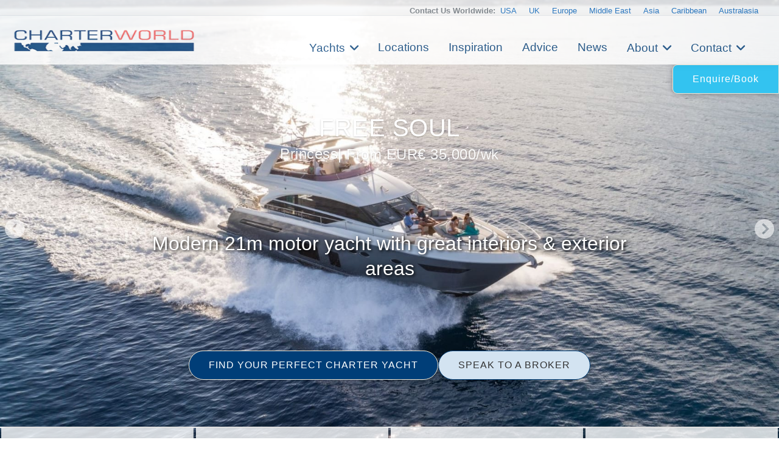

--- FILE ---
content_type: text/html
request_url: https://www.charterworld.com/index.html?sub=yacht-charter&charter=my-free-soul-13811
body_size: 21190
content:
<!DOCTYPE html>
<html lang="en" prefix="og: http://ogp.me/ns#">
<head>

  <meta charset="utf-8">
  <title>FREE SOUL Yacht Charter Details, Princess | CHARTERWORLD Luxury Superyachts</title>
  <meta name="description" content="View latest images, news, price &amp; specials of FREE SOUL. Motor yacht FREE SOUL is a sporty, modern 21.25m (69' 9&quot;) vessel built by Princess Yachts in 2015 and refitted in 2021." />

  <script type="application/ld+json"> { "@context": "http://schema.org", "@type": "WebPage", "url": "https://www.charterworld.com/index.html?sub=yacht-charter&amp;charter=my-free-soul-13811", "name": "FREE SOUL Yacht Charter Details, Princess", "description": "View latest images, news, price &amp; specials of FREE SOUL. Motor yacht FREE SOUL is a sporty, modern 21.25m (69' 9&quot;) vessel built by Princess Yachts in 2015 and refitted in 2021." } </script>

   <link rel="canonical" href="https://www.charterworld.com/index.html?sub=yacht-charter&amp;charter=my-free-soul-13811" />
  <!--## new_css ##-->
  <link href="https://cdn.jsdelivr.net/npm/bootstrap@5.3.0/dist/css/bootstrap.min.css" rel="stylesheet">
  <link rel="stylesheet" href="https://cdnjs.cloudflare.com/ajax/libs/font-awesome/6.0.0-beta3/css/all.min.css">
<link rel="stylesheet" href="https://cdnjs.cloudflare.com/ajax/libs/lightgallery/2.7.1/css/lightgallery.min.css" />
    <script src="https://code.jquery.com/jquery-3.6.0.min.js"></script>
    <script src="https://cdnjs.cloudflare.com/ajax/libs/lightgallery/2.7.1/lightgallery.min.js"></script>
  <!--### end new_css ##-->


  <meta property="og:type" content="product" />
  <meta property="og:title" content="FREE SOUL Yacht Charter Details, Princess" />
  <meta property="og:description" content="View latest images, news, price &amp; specials of FREE SOUL. Motor yacht FREE SOUL is a sporty, modern 21.25m (69' 9&quot;) vessel built by Princess Yachts in 2015 and refitted in 2021." />
  <meta property="og:url" content="https://www.charterworld.com/index.html?sub=yacht-charter&amp;charter=my-free-soul-13811" />
  <meta property="og:image" content="https://www.charterworld.com/images/yachts-1/%5BMY-FREE-SOUL%5D-13811-17.jpg" />
  <meta property="og:image:secure_url" content="https://www.charterworld.com/images/yachts-1/%5BMY-FREE-SOUL%5D-13811-17.jpg" />
  <meta property="og:image:type" content="image/jpeg" />
  <meta property="og:image:width" content="1700" />
  <meta property="og:image:height" content="987" />

  <script type="application/ld+json"> { "@context":"http://schema.org","@type":"Organization","@id":"https://www.charterworld.com/#organization","url":"https://www.charterworld.com/","name":"CharterWorld.com","description":"CharterWorld is the worldwide leading luxury yacht charter specialist, providing vacations for the rich &amp; famous.","logo":"https://www.charterworld.com/static/images/charterworld-logo.v3.svg","sameAs":["https://www.facebook.com/LuxuryYachtCharter/","https://twitter.com/CharterWorld","https://www.instagram.com/charterworld/?hl=en","https://www.youtube.com/user/CharterWorldNews"],"contactPoint":[ { "@type":"ContactPoint","telephone":"+44 207 193 7830","areaServed":"GB","contactType":"Customer Service"}, { "@type":"ContactPoint","telephone":"+33 970 448 877","areaServed":"FR","contactType":"Customer Service"}, { "@type":"ContactPoint","telephone":"+33 970 448 877","areaServed":"MC","contactType":"Customer Service" } , { "@type":"ContactPoint","telephone":"+1 954 603 7830","areaServed":"US","contactType":"Customer Service" } , { "@type":"ContactPoint","telephone":"+61 280 735 802","areaServed":"AU","contactType":"Customer Service" } , { "@type":"ContactPoint","telephone":"+64 3 669 2679","areaServed":"NZ","contactType":"Customer Service" } ],"address": { "@type":"PostalAddress","name":"CharterWorld LLP","streetAddress":"85 Great Portland Street","addressLocality":"London","addressCountry":"United Kingdom","postalCode":"W1W 7LT" } } </script>

  <meta name="viewport" content="width=device-width, initial-scale=1" />

  <link rel="dns-prefetch" href="//cdn.jsdelivr.net">
  <link rel="dns-prefetch" href="//cdnjs.cloudflare.com">
  <link rel="dns-prefetch" href="//ajax.googleapis.com">
  <link rel="dns-prefetch" href="//www.google-analytics.com">

  <link rel="preconnect" href="https://www.google-analytics.com" crossorigin>
  <link rel="preconnect" href="https://ajax.googleapis.com" crossorigin>
  <link rel="preconnect" href="https://cdnjs.cloudflare.com" crossorigin>
  <link rel="preconnect" href="https://cdn.jsdelivr.net" crossorigin>

  <link rel="preload" href="/static/fonts/muli-v12-latin-300.woff2" as="font" crossorigin>
  <link rel="preload" href="/static/fonts/muli-v12-latin-regular.woff2" as="font" crossorigin>
  <link rel="stylesheet" href="https://www.charterworld.com/static/style/cw3.production.css?1021" />

  <script>(function(h,e){"undefined"!=typeof module&&module.a?module.a=e():"function"==typeof define&&define.b?define(e):this[h]=e()})("$script",function(){function h(a,d){for(var b=0,c=a.length;b<c;++b)if(!d(a[b]))return!1;return 1}function e(a,d){h(a,function(a){d(a);return 1})}function c(a,d,b){function r(a){return a.call?a():l[a]}function k(){if(!--q){l[p]=1;f&&f();for(var a in g)h(a.split("|"),r)&&!e(g[a],r)&&(g[a]=[])}}a=a.push?a:[a];var t=d&&d.call,f=t?d:b,p=t?a.join(""):d,q=a.length;setTimeout(function(){e(a,
function v(a,b){if(null===a)return k();b||/^https?:\/\//.test(a)||!m||(a=-1===a.indexOf(".js")?m+a+".js":m+a);if(n[a])return 2==n[a]?k():setTimeout(function(){v(a,!0)},0);n[a]=1;u(a,k)})},0);return c}function u(a,d){var b=p.createElement("script"),c;b.onload=b.onerror=b.onreadystatechange=function(){b.readyState&&!/^c|loade/.test(b.readyState)||c||(b.onload=b.onreadystatechange=null,c=1,n[a]=2,d())};b.async=1;b.src=f?a+(-1===a.indexOf("?")?"?":"&")+f:a;q.insertBefore(b,q.lastChild)}var p=document,
q=p.getElementsByTagName("head")[0],l={},g={},n={},m,f;c.get=u;c.order=function(a,d,b){(function k(e){e=a.shift();a.length?c(e,k):c(e,d,b)})()};c.path=function(a){m=a};c.c=function(a){f=a};c.ready=function(a,d,b){a=a.push?a:[a];var f=[];!e(a,function(a){l[a]||f.push(a)})&&h(a,function(a){return l[a]})?d():!function(a){g[a]=g[a]||[];g[a].push(d);b&&b(f)}(a.join("|"));return c};c.done=function(a){c([null],a)};return c}); /* $script.js (c) Dustin Diaz 2014 | License MIT */</script>
  
  <style>#bg-preload, .bg-preload { background-image:url("[data-uri]"); }.bg-slider-img-0 { background-image:url(https://www.charterworld.com/images/800/yachts-1/%5BMY-FREE-SOUL%5D-13811-17.jpg); }@media (min-width: 800px), (min-height: 720px) { .bg-slider-img-0 { background-image:url(https://www.charterworld.com/images/yachts-1/%5BMY-FREE-SOUL%5D-13811-17.jpg); } }</style>
  <!-- yacht //-->
  
<!-- Google Tag Manager -->
<script>(function(w,d,s,l,i){w[l]=w[l]||[];w[l].push({'gtm.start':
new Date().getTime(),event:'gtm.js'});var f=d.getElementsByTagName(s)[0],
j=d.createElement(s),dl=l!='dataLayer'?'&l='+l:'';j.async=true;j.src=
'https://www.googletagmanager.com/gtm.js?id='+i+dl;f.parentNode.insertBefore(j,f);
})(window,document,'script','dataLayer','GTM-TLXC3RSG');</script>
<!-- End Google Tag Manager -->
</head>

<body class="page-yacht default-search-off has-gallery"> 
<!-- Google Tag Manager (noscript) -->
<noscript><iframe src="https://www.googletagmanager.com/ns.html?id=GTM-TLXC3RSG"
height="0" width="0" style="display:none;visibility:hidden"></iframe></noscript>
<!-- End Google Tag Manager (noscript) -->

<!--<body class="page-home"> -->
  <div id="bg"><div class="bg-slider"><div class="bg-slider-img bg-slider-img-0"><div class="caption"></div></div></div></div>
  <div id="bg-preload-wrapper"><div id="bg-preload"></div></div>
  <div id="heading" class="heading">
    <h1>
      <span>FREE SOUL</span>
      <span class="heading-extra">
        <span>Princess</span>
         | From EUR&#8364; 35,000/wk
      </span>
    </h1>
    <div class="byline">Modern 21m motor yacht with great interiors & exterior areas</div>
  </div>



<header id="navigation">
<div class="mobile-logo-container">
    <a href="/">
      <img src="https://www.charterworld.com/static/images/cw-logo.png" alt="Site Logo" class="mobile-logo">
    </a>
  </div>
  <style>
 /* Mobile logo styles */
.mobile-logo-container {
  position: fixed;
  top: 15px;
  left: 15px;
  z-index: 2000; /* Ниже чем у меню (1000) */
  transition: opacity 0.3s ease;
}

.mobile-logo {
  max-height: 32px;padding-top:2px;
  width: auto;
}

/* Скрываем лого при открытом меню */
body.menu-open .mobile-logo-container {
  opacity: 0;
  pointer-events: none;
}

@media (min-width: 993px) {
  .mobile-logo-container {
    display: none;
  }
}

  </style>
<button class="mobile-menu-toggle" aria-label="Toggle menu">
  <span class="hamburger-box">
    <span class="hamburger-inner"></span>
  </span>
</button>  <!-- Eye Brown Line -->
<div class="eyebrow-menu">
  <div class="container">
    <div class="global-contacts">
      <div class="contacts-dropdown">
        <div class="contacts-inline">
          <span class="contacts-label "><b>Contact Us Worldwide: </b></span>
          <div class="region-links">
             <a href="https://www.charterworld.com/index.html?sub=contact-usa">USA</a>
             <a href="https://www.charterworld.com/index.html?sub=contact-uk">UK</a>
             <a href="https://www.charterworld.com/index.html?sub=contact-europe">Europe</a>

              <a href="https://www.charterworld.com/index.html?sub=contact-middle-east">Middle East</a>
              <a href="https://www.charterworld.com/index.html?sub=contact-asia">Asia</a>
              <a href="https://www.charterworld.com/index.html?sub=contact-caribbean">Caribbean</a>
              <a href="https://www.charterworld.com/index.html?sub=contact-australasia">Australasia</a>
             
          </div>
        </div>
      </div>
    <!--  <div class="header-contacts">
        <a href="tel:+442071937830" class="contact-link">
          <i class="fas fa-phone-alt"></i>
          +44 207 193 7830
        </a>
      </div> -->
    </div>
  </div>
</div>


<div class="nav-container"> 
<div class="menu-home">
    <a href="/"><img src="https://www.charterworld.com/static/images/cw-logo.png" alt="CharterWorld"></a>
  </div>
  <ul id="nav-header">
  <!--
    <li class="menu-home"><a href="/"><img src="https://www.charterworld.com/static/images/cw-logo.png" alt="CharterWorld"></a></li>
   --> 
    <li class="menu-item  has-dropdown">
      <a href="https://www.charterworld.com/index.html?sub=yacht-results&tag=feature-yachts">Yachts</a>
	  <div class="dropdown-menu">
        <a href="https://www.charterworld.com/index.html?sub=yacht-results&tag=feature-yachts">CharterWorld recommends</a>
        
        <a href="https://www.charterworld.com/index.html?sub=yacht-reviews">Yacht reviews</a><a href="https://www.charterworld.com/index.html?sub=luxury-yacht-charter-specials">Specials offers</a> 
      </div>
    </li>

    <li class="menu-item">
      <a href="https://www.charterworld.com/index.html?sub=yacht-charter-worldwide">Locations</a>
    </li>
    
    <li class="menu-item">
      <a href="https://www.charterworld.com/index.html?sub=inspirational-yacht-charters">Inspiration</a>
    </li>
    
    <li class="menu-item">
      <a href="https://www.charterworld.com/index.html?sub=chartering-information">Advice</a>
    </li>
    
    <li class="menu-item">
      <a href="https://www.charterworld.com/index.html?sub=yacht-charter-news">News</a>
    </li>
    
    <li class="menu-item has-dropdown">
      <a href="#">About</a>
      <div class="dropdown-menu">
	  <a href="https://www.charterworld.com/index.html?sub=about">The Company</a>
	   
          <a href="https://www.charterworld.com/index.html?sub=charter-testimonials">Charter testimonials</a>
          <a href="https://www.charterworld.com/index.html?sub=association-membership">Association Membership</a>
         
 
          <a href="https://www.charterworld.com/index.html?sub=yacht-results&tag=charterworld-yachts">Our fleet</a>
      <a href="https://www.charterworld.com/index.html?sub=partners">Partnerships</a>
	  </div>
    </li>
    
    <li class="menu-item has-dropdown">
      <a href="#">Contact</a>
      <div class="dropdown-menu">
	    <a href="https://www.charterworld.com/index.html?sub=contact">General Enquries</a>
        <a href="https://www.charterworld.com/index.html?sub=contact-usa">USA</a>
		 <a href="https://www.charterworld.com/index.html?sub=contact-uk">UK</a>
		 <a href="https://www.charterworld.com/index.html?sub=contact-europe">Europe</a>
		  <a href="https://www.charterworld.com/index.html?sub=contact-middle-east">Middle East</a>
		  <a href="https://www.charterworld.com/index.html?sub=contact-asia">Asia</a>
		  <a href="https://www.charterworld.com/index.html?sub=contact-caribbean">Caribbean</a>
		  <a href="https://www.charterworld.com/index.html?sub=contact-australasia">Australasia</a>
      </div>
    </li>
    
  
  </ul>

</div>

    
	
	

  </header>
  
  
  

  <div>  <div class="carousel-buttons">
    <a href="https://www.charterworld.com/index.html?sub=yacht-results" class="button button-primary">FIND YOUR PERFECT CHARTER YACHT</a>
    <a href="https://www.charterworld.com/index.html?sub=contact" class="button button-secondary">SPEAK TO A BROKER</a>
  </div>
  </div>

  <div id="action-area" style="max-height:48px;">
    <a href="https://www.charterworld.com/index.html?sub=yacht-book.html&amp;product_id=13811" class="button button-primary button-enquire" style="margin:0;display:flex;">Enquire/Book</a>
  </div>

<div class="container carousel-section" id="content">
	<div class="row is-panel panel-top" id="panel">
	  <div class="three columns highlight">
	    <div class="carousel-container">
	      <div class="header">
          <h4>FREE SOUL has 20 Photos</h4>
        </div>
	      <div class="carousel unbuilt" id="panel-yacht-photos">
          <div class="carousel-slider" id="panel-photos-slider-0"><a href="https://www.charterworld.com/images/yachts-1/%5BMY-FREE-SOUL%5D-13811-17.jpg" title="Running"><img src="[data-uri]" data-src="https://www.charterworld.com/images/600/yachts-1/%5BMY-FREE-SOUL%5D-13811-17.jpg" data-srcset="https://www.charterworld.com/images/300/yachts-1/%5BMY-FREE-SOUL%5D-13811-17.jpg 300w,https://www.charterworld.com/images/600/yachts-1/%5BMY-FREE-SOUL%5D-13811-17.jpg 600w,https://www.charterworld.com/images/800/yachts-1/%5BMY-FREE-SOUL%5D-13811-17.jpg 800w" data-sizes="(min-width: 550px) 50vw, (min-width: 1000px) 25vw, 100vw" alt="Running" class="lazyload" /><div class="caption"><h5>1 of 20</h5><span>Running</span></div></a></div>
	      </div>
	    </div>
    </div>
	  <div class="three columns highlight">
	    <div class="carousel-container">
	      <div class="header">
          <h4>Locations</h4>
        </div>
        <div class="carousel unbuilt" id="panel-locations">
          <div class="carousel-slider"><a href="https://www.charterworld.com/index.html?sub=mediterranean-yacht-charter" title="THE MEDITERRANEAN"><img src="[data-uri]" data-src="https://www.charterworld.com/images/600/headers-1/Yacht%20off%20Monaco.jpg" data-srcset="https://www.charterworld.com/images/300/headers-1/Yacht%20off%20Monaco.jpg 300w,https://www.charterworld.com/images/600/headers-1/Yacht%20off%20Monaco.jpg 600w,https://www.charterworld.com/images/800/headers-1/Yacht%20off%20Monaco.jpg 800w" data-sizes="(min-width: 550px) 50vw, (min-width: 1000px) 25vw, 100vw" alt="Yacht Off Monaco" class="lazyload" /></a><div class="caption"><h5><a href="https://www.charterworld.com/index.html?sub=mediterranean-yacht-charter">THE MEDITERRANEAN</a></h5><span>The sunny Mediterranean Sea is unequaled in its ...</span></div></div>
        </div>
      </div>
    </div>
	  <div class="three columns highlight">
	    <div class="carousel-container">
	      <div class="header">
          <h4><a href="https://www.charterworld.com/news/tag/free-soul">FREE SOUL News</a></h4>
        </div>
        <div class="carousel unbuilt" id="panel-news">
          <div class="carousel-slider"><a href="https://www.charterworld.com/news/motoryacht-free-soul-ready-balearic-islands-luxury-yacht-charters" title="Motor yacht FREE SOUL ready for ..."><img src="[data-uri]" data-src="https://www.charterworld.com/news/wp-content/uploads/2021/07/Motor-yacht-FREE-SOUL-300x270.jpg" alt="Motor&nbsp;yacht FREE SOUL ready for Balearic Islands luxury yacht charters" class="lazyload news-thumb news-matched" /></a><div class="caption"><h5><a href="https://www.charterworld.com/news/motoryacht-free-soul-ready-balearic-islands-luxury-yacht-charters">Motor yacht FREE SOUL ready for ...</a></h5><span>The recently refitted Princess luxury yacht FREE ...</span></div></div>
        </div>
	    </div>
    </div>
	  <div class="three columns highlight">
	    <div class="carousel-container">
	      <div class="header">
          <h4>Similar Yachts</h4>
        </div>
        <div class="carousel unbuilt" id="panel-similar">
          <div class="carousel-slider"><a href="https://www.charterworld.com/index.html?sub=yacht-charter&amp;charter=myum-1693" title="UM6"><img src="[data-uri]" data-src="https://www.charterworld.com/images/600/yachts-1/%5B26m-Yacht-UM6%5D-1693-11.jpg" data-srcset="https://www.charterworld.com/images/300/yachts-1/%5B26m-Yacht-UM6%5D-1693-11.jpg 300w,https://www.charterworld.com/images/600/yachts-1/%5B26m-Yacht-UM6%5D-1693-11.jpg 600w,https://www.charterworld.com/images/800/yachts-1/%5B26m-Yacht-UM6%5D-1693-11.jpg 800w" data-sizes="(min-width: 550px) 50vw, (min-width: 1000px) 25vw, 100vw" alt="The 26m Yacht UM6" class="lazyload" /></a><div class="caption"><h5><a href="https://www.charterworld.com/index.html?sub=yacht-charter&amp;charter=myum-1693">UM6</a><span> | From EUR&#8364; 36,000/wk</span></h5><span>Sunseeker Predator 84</span></div></div>
        </div>
	    </div>
    </div>
  </div>

	<div class="row" id="target" style="max-width: 1480px !important; margin: 0 auto !important;  padding: 30px !important;">
	  <div class="nine columns page-main">
      <div id="section-navigation">
        <ol id="breadcrumbs" itemscope="itemscope" itemtype="http://schema.org/BreadcrumbList"><li itemprop="itemListElement" itemscope itemtype="http://schema.org/ListItem"><a itemtype="http://schema.org/Thing" itemprop="item" href="https://www.charterworld.com/index.html?sub=yachts"><span itemprop="name" content="Yachts">Yachts</span></a><meta itemprop="position" content="1" /><span class="breadcrumbs-divider"> &gt; </span></li>
<li itemprop="itemListElement" itemscope itemtype="http://schema.org/ListItem"><a itemtype="http://schema.org/Thing" itemprop="item" href="https://www.charterworld.com/index.html?sub=yacht-results"><span itemprop="name" content="Charter Yachts">Charter Yachts</span></a><meta itemprop="position" content="2" /><span class="breadcrumbs-divider"> &gt; </span></li>
<li class="breadcrumb-responsive" itemprop="itemListElement" itemscope itemtype="http://schema.org/ListItem"><a itemtype="http://schema.org/Thing" itemprop="item" href="https://www.charterworld.com/index.html?sub=yacht-results&amp;type=5"><span itemprop="name" content="Motor Yachts 50ft&sol;15m - 100ft&sol;30m for Charter">Motor Yachts 50ft&sol;15m - 100ft&sol;30m for Charter</span></a><meta itemprop="position" content="3" /><span class="breadcrumbs-divider"> &gt; </span></li>
<li itemprop="itemListElement" itemscope itemtype="http://schema.org/ListItem"><a itemtype="http://schema.org/Thing" itemprop="item" href="https://www.charterworld.com/index.html?sub=yacht-charter&amp;charter=my-free-soul-13811"><span itemprop="name" content="FREE SOUL">FREE SOUL</span></a><meta itemprop="position" content="4" /></li>
</ol>
        <div id="menu-section" class="box-style box-menu off"></div>
      </div>
      <div id="page-text" itemscope itemtype="http://schema.org/Product">

        

        <link itemprop="additionalType" href="http://www.productontology.org/id/Yacht" />
        <link itemprop="additionalType" href="http://www.productontology.org/id/Luxury_yacht" />
        <link itemprop="additionalType" href="http://www.productontology.org/id/Yacht_charter" />
        <link itemprop="image" href="https://www.charterworld.com/images/yachts-1/%5BMY-FREE-SOUL%5D-13811-17.jpg" />
        <h1><span itemprop="name">FREE SOUL</span> <span class="heading-extra">Princess
		<span itemprop="offers" itemscope itemtype="http://schema.org/AggregateOffer">
			<link itemprop="businessFunction" href="http://purl.org/goodrelations/v1#LeaseOut" />
			 | From
			<meta itemprop="priceCurrency" content="EUR">EUR&#8364;
			<meta itemprop="lowPrice" content="35000.00">35,000
			<span itemprop="priceSpecification" itemscope itemtype="http://schema.org/UnitPriceSpecification">
				<meta itemprop="unitCode" content="WEEK">/wk
		    </span>
		</span></span></h1>

  	    
  	    <p class="larger" itemprop="description">Motor yacht FREE SOUL is a sporty, modern 21.25m (69' 9") vessel built by Princess Yachts in 2015 and refitted in 2021. Her interiors can sleep up to 8 charter guests in 4 ensuite cabins. She also has a professional crew of 2.</p>
	<div class="specifications box-style row">
		<h3>FREE SOUL Specifications</h3>

		<table class="six columns">
			<tr itemprop="additionalProperty" itemscope itemtype="http://schema.org/PropertyValue">
				<th><span itemprop="name">Type/Year</span>:</th><td><span itemprop="value">Princess/2015</span>&nbsp;</td>
			</tr>
			<tr itemprop="additionalProperty" itemscope itemtype="http://schema.org/PropertyValue">
				<th><span itemprop="name">Refit</span>:</th><td><span itemprop="value">2021</span>&nbsp;</td>
			</tr>
			<tr itemprop="additionalProperty" itemscope itemtype="http://schema.org/PropertyValue">
				<th><span itemprop="name">Beam</span>:</th><td><span itemprop="value">5.38m (17' 8")</span>&nbsp;</td>
			</tr>
			<tr itemprop="additionalProperty" itemscope itemtype="http://schema.org/PropertyValue">
				<th><span itemprop="name">L.O.A.</span>:</th><td><span itemprop="value">21.25m (69' 9")</span>&nbsp;</td>
			</tr>
			<tr itemprop="additionalProperty" itemscope itemtype="http://schema.org/PropertyValue">
				<th><span itemprop="name">Crew</span>:</th><td><span itemprop="value">2</span>&nbsp;</td>
			</tr>
		</table>

		<table class="six columns">
			<tr itemprop="additionalProperty" itemscope itemtype="http://schema.org/PropertyValue">
				<th><span itemprop="name">Guests</span>:</th><td><span itemprop="value">8</span>&nbsp;</td>
			</tr>
			<tr itemprop="additionalProperty" itemscope itemtype="http://schema.org/PropertyValue">
				<th><span itemprop="name">Max Speed</span>:</th><td><span itemprop="value">35 knots</span>&nbsp;</td>
			</tr>
			<tr itemprop="additionalProperty" itemscope itemtype="http://schema.org/PropertyValue">
				<th><span itemprop="name">Cabins</span>:</th><td><span itemprop="value">4</span>&nbsp;</td>
			</tr>
			<tr itemprop="additionalProperty" itemscope itemtype="http://schema.org/PropertyValue">
				<th><span itemprop="name">Engines</span>:</th><td><span itemprop="value">Twin MAN V12 </span>&nbsp;</td>
			</tr>
			<tr itemprop="additionalProperty" itemscope itemtype="http://schema.org/PropertyValue">
				<th><span itemprop="name">Cruise Speed</span>:</th><td><span itemprop="value">20 knots</span>&nbsp;</td>
			</tr>
		</table>
		<table class="twelve columns spec-links">
<tr><th>More Yacht Info:</th><td><a href="https://www.charterworld.com/index.html?sub=yacht-results&amp;tag=family-friendly-yachts">family friendly yachts</a>, <a href="https://www.charterworld.com/index.html?sub=yacht-results&amp;tag=latest-new-charter-yachts">Latest New Charter Yachts</a>&nbsp;</td></tr>
<tr><th>Builder/Designer:</th><td><span itemprop="brand"><a href="https://www.charterworld.com/index.html?sub=yacht-results&amp;builder=princess-79">Princess</a></span>&nbsp;</td></tr>
<tr itemprop="additionalProperty" itemscope itemtype="http://schema.org/PropertyValue"><th><span itemprop="name">Locations</span>:</th><td><span itemprop="value"><a href="https://www.charterworld.com/index.html?sub=mediterranean-yacht-charter">THE MEDITERRANEAN</a></span>, <span itemprop="value"><a href="https://www.charterworld.com/index.html?sub=spain-yacht-charter">Spain</a></span>, <span itemprop="value"><a href="https://www.charterworld.com/index.html?sub=balearics-yacht-charter">Balearic Islands</a></span>, <span itemprop="value"><a href="https://www.charterworld.com/index.html?sub=Palma-de-Mallorca-Yacht-Charter">Palma</a></span>, <span itemprop="value"><a href="https://www.charterworld.com/index.html?sub=Ibiza">Ibiza</a></span>&nbsp;</td></tr>
</table>
</div>


<h2>Yacht Charter Accommodation</h2>
<p>1 full beam master stateroom with private owner&#39;s stair case and ensuite
1 forward VIP with ensuite
2 convertible twin cabins sharing one large ensuite
Each cabins will have 2 bathrobes, slippers and a turndown service</p>

<h2>Charter Amenities and Extras</h2>
<p>Tenders & Toys
~ Williams 325 Jet Tender (90hp)
~ 2 x Sublue WhiteShark Mix
~ Standard inflatable paddle boards
~ 2 x person towable and 1 person towable
~ 2 x Waterskis
~ Wakeboard
~ Snorkeling gear
~ Bindingless wakeboard
~ Communications:
~ 3G/4G internet: only where GSM reception is available
///Audio Visual Equipment and Deck Facilities:
~ Satellite TV (Sky )
~ Fin stabilization system 
~ Flybridge hardtop featuring electric opening section in soft fabric (including lighting)
~ Teak laid aft cockpit, flybridge, side decks &amp; foredeck walk through area
~ Underwater lighting
~ Premium Harman Kardon A/V system in saloon, all cabins. Exterior Audio system in cockpit and flybridge
~ Water maker
~ Ice marker in saloon and flybridge
~ Electric grill flybridge
~ Wet bar flybridge</p>

<div id="disclaimer">
	<h5>Charter Yacht Disclaimer</h5>
	<p>This document is not contractual. The yacht charters and their particulars displayed in the results above are displayed in good faith and whilst believed to be correct are not guaranteed. CharterWorld Limited does not warrant or assume any legal liability or responsibility for the accuracy, completeness, or usefulness of any information and/or images displayed. All information is subject to change without notice and is without warrantee. A professional CharterWorld yacht charter consultant will discuss each charter during your charter selection process. Starting prices are shown in a range of currencies for a one-week charter, unless otherwise marked. Exact pricing and other details will be confirmed on the particular charter contract. Just follow the "reserve this yacht charter" link for your chosen yacht charter or contact us and someone from the CharterWorld team will be in touch shortly.</p>
</div>


  	    
  	    
  	    
  	    
      </div>
	  </div>
	  <div class="three columns">
	    <div id="form-enquiry" class="box-style">
	      <h4>FREE SOUL Enquiry</h4>
        <div class="enquiry-text">
          <div class="rates">EUR&#8364; 36,000 - 40,000/wk</div><div class="rates">EUR&#8364; 35,000 - 40,000/wk</div>
          
        </div>
        <form id="form-quick-enquiry" action="https://www.charterworld.com/index.html?sub=contact" method="post">
	        <input type="text" value="" id="form-enquiry-name" name="name" placeholder="Name" />
	        <input type="text" value="" id="form-enquiry-email" name="email" placeholder="Email" />
	        <input type="text" value="" id="form-enquiry-dayphone" name="dayphone" placeholder="Phone" />
	        <textarea cols="20" rows="1" id="form-enquiry-comments" name="comments" placeholder="Enquiry Text"></textarea>
          <input type="hidden" name="product_id" value="13811" />
	        <input type="submit" value="SEND a Quick Enquiry" class="button-primary" />
	      </form>
	    </div>
	  

	  <div class="testimonial" style = "width:auto; min-width:none;">
	    <p>"Once our team of naval architects, designers and engineers have determined a design, our craftspeople fastidiously bring it to life. Every beautiful detail is crafted and finished within our Plymouth shipyards." - Princess Yachts</p>
	  </div>  
	</div>
  	<div class="row" style="margin-top:30px;">
	  <div class="twelve columns">
      <div class="three columns yacht-gallery"><a href="https://www.charterworld.com/images/yachts-1/%5BMY-FREE-SOUL%5D-13811-17.jpg" title="Running" class="gallery"><img src="[data-uri]" data-src="https://www.charterworld.com/images/600/yachts-1/%5BMY-FREE-SOUL%5D-13811-17.jpg" data-srcset="https://www.charterworld.com/images/300/yachts-1/%5BMY-FREE-SOUL%5D-13811-17.jpg 300w,https://www.charterworld.com/images/600/yachts-1/%5BMY-FREE-SOUL%5D-13811-17.jpg 600w,https://www.charterworld.com/images/800/yachts-1/%5BMY-FREE-SOUL%5D-13811-17.jpg 800w" data-sizes="(min-width: 550px) 50vw, (min-width: 1000px) 25vw, 100vw" alt="Running" class="lazyload" /><div class="caption"><span>Running</span></div></a></div>
<div class="three columns yacht-gallery"><a href="https://www.charterworld.com/images/yachts-1/%5BMY-FREE-SOUL%5D-13811-16.jpg" title="Motor Yacht FREE SOUL" class="gallery"><img src="[data-uri]" data-src="https://www.charterworld.com/images/600/yachts-1/%5BMY-FREE-SOUL%5D-13811-16.jpg" data-srcset="https://www.charterworld.com/images/300/yachts-1/%5BMY-FREE-SOUL%5D-13811-16.jpg 300w,https://www.charterworld.com/images/600/yachts-1/%5BMY-FREE-SOUL%5D-13811-16.jpg 600w,https://www.charterworld.com/images/800/yachts-1/%5BMY-FREE-SOUL%5D-13811-16.jpg 800w" data-sizes="(min-width: 550px) 50vw, (min-width: 1000px) 25vw, 100vw" alt="Motor Yacht FREE SOUL" class="lazyload" /><div class="caption"><span>Motor Yacht FREE SOUL</span></div></a></div>
<div class="three columns yacht-gallery"><a href="https://www.charterworld.com/images/yachts-1/%5BMY-FREE-SOUL%5D-13811-5.jpg" title="Aerial View" class="gallery"><img src="[data-uri]" data-src="https://www.charterworld.com/images/600/yachts-1/%5BMY-FREE-SOUL%5D-13811-5.jpg" data-srcset="https://www.charterworld.com/images/300/yachts-1/%5BMY-FREE-SOUL%5D-13811-5.jpg 300w,https://www.charterworld.com/images/600/yachts-1/%5BMY-FREE-SOUL%5D-13811-5.jpg 600w,https://www.charterworld.com/images/800/yachts-1/%5BMY-FREE-SOUL%5D-13811-5.jpg 800w" data-sizes="(min-width: 550px) 50vw, (min-width: 1000px) 25vw, 100vw" alt="Aerial View" class="lazyload" /><div class="caption"><span>Aerial View</span></div></a></div>
<div class="three columns yacht-gallery"><a href="https://www.charterworld.com/images/yachts-1/%5BMY-FREE-SOUL%5D-13811-6.jpg" title="Aerial" class="gallery"><img src="[data-uri]" data-src="https://www.charterworld.com/images/600/yachts-1/%5BMY-FREE-SOUL%5D-13811-6.jpg" data-srcset="https://www.charterworld.com/images/300/yachts-1/%5BMY-FREE-SOUL%5D-13811-6.jpg 300w,https://www.charterworld.com/images/600/yachts-1/%5BMY-FREE-SOUL%5D-13811-6.jpg 600w,https://www.charterworld.com/images/800/yachts-1/%5BMY-FREE-SOUL%5D-13811-6.jpg 800w" data-sizes="(min-width: 550px) 50vw, (min-width: 1000px) 25vw, 100vw" alt="Aerial" class="lazyload" /><div class="caption"><span>Aerial</span></div></a></div>
<div class="three columns yacht-gallery"><a href="https://www.charterworld.com/images/yachts-1/%5BMY-FREE-SOUL%5D-13811-8.jpg" title="Alfresco Dining Set Up" class="gallery"><img src="[data-uri]" data-src="https://www.charterworld.com/images/600/yachts-1/%5BMY-FREE-SOUL%5D-13811-8.jpg" data-srcset="https://www.charterworld.com/images/300/yachts-1/%5BMY-FREE-SOUL%5D-13811-8.jpg 300w,https://www.charterworld.com/images/600/yachts-1/%5BMY-FREE-SOUL%5D-13811-8.jpg 600w,https://www.charterworld.com/images/800/yachts-1/%5BMY-FREE-SOUL%5D-13811-8.jpg 800w" data-sizes="(min-width: 550px) 50vw, (min-width: 1000px) 25vw, 100vw" alt="Alfresco Dining Set Up" class="lazyload" /><div class="caption"><span>Alfresco Dining Set Up</span></div></a></div>
<div class="three columns yacht-gallery"><a href="https://www.charterworld.com/images/yachts-1/%5BMY-FREE-SOUL%5D-13811-9.jpg" title="Dessert" class="gallery"><img src="[data-uri]" data-src="https://www.charterworld.com/images/600/yachts-1/%5BMY-FREE-SOUL%5D-13811-9.jpg" data-srcset="https://www.charterworld.com/images/300/yachts-1/%5BMY-FREE-SOUL%5D-13811-9.jpg 300w,https://www.charterworld.com/images/600/yachts-1/%5BMY-FREE-SOUL%5D-13811-9.jpg 600w,https://www.charterworld.com/images/800/yachts-1/%5BMY-FREE-SOUL%5D-13811-9.jpg 800w" data-sizes="(min-width: 550px) 50vw, (min-width: 1000px) 25vw, 100vw" alt="Dessert" class="lazyload" /><div class="caption"><span>Dessert</span></div></a></div>
<div class="three columns yacht-gallery"><a href="https://www.charterworld.com/images/yachts-1/dishes.jpg" title="Dishes" class="gallery"><img src="[data-uri]" data-src="https://www.charterworld.com/images/600/yachts-1/dishes.jpg" data-srcset="https://www.charterworld.com/images/300/yachts-1/dishes.jpg 300w,https://www.charterworld.com/images/600/yachts-1/dishes.jpg 600w,https://www.charterworld.com/images/800/yachts-1/dishes.jpg 800w" data-sizes="(min-width: 550px) 50vw, (min-width: 1000px) 25vw, 100vw" alt="Dishes" class="lazyload" /><div class="caption"><span>Dishes</span></div></a></div>
<div class="three columns yacht-gallery"><a href="https://www.charterworld.com/images/yachts-1/%5BMY-FREE-SOUL%5D-13811-20.jpg" title="Sun Pads" class="gallery"><img src="[data-uri]" data-src="https://www.charterworld.com/images/600/yachts-1/%5BMY-FREE-SOUL%5D-13811-20.jpg" data-srcset="https://www.charterworld.com/images/300/yachts-1/%5BMY-FREE-SOUL%5D-13811-20.jpg 300w,https://www.charterworld.com/images/600/yachts-1/%5BMY-FREE-SOUL%5D-13811-20.jpg 600w,https://www.charterworld.com/images/800/yachts-1/%5BMY-FREE-SOUL%5D-13811-20.jpg 800w" data-sizes="(min-width: 550px) 50vw, (min-width: 1000px) 25vw, 100vw" alt="Sun Pads" class="lazyload" /><div class="caption"><span>Sun Pads</span></div></a></div>
<div class="three columns yacht-gallery"><a href="https://www.charterworld.com/images/yachts-1/%5BMY-FREE-SOUL%5D-13811-21.jpg" title="Sunbathing" class="gallery"><img src="[data-uri]" data-src="https://www.charterworld.com/images/600/yachts-1/%5BMY-FREE-SOUL%5D-13811-21.jpg" data-srcset="https://www.charterworld.com/images/300/yachts-1/%5BMY-FREE-SOUL%5D-13811-21.jpg 300w,https://www.charterworld.com/images/600/yachts-1/%5BMY-FREE-SOUL%5D-13811-21.jpg 600w,https://www.charterworld.com/images/800/yachts-1/%5BMY-FREE-SOUL%5D-13811-21.jpg 800w" data-sizes="(min-width: 550px) 50vw, (min-width: 1000px) 25vw, 100vw" alt="Sunbathing" class="lazyload" /><div class="caption"><span>Sunbathing</span></div></a></div>
<div class="three columns yacht-gallery"><a href="https://www.charterworld.com/images/yachts-1/%5BMY-FREE-SOUL%5D-13811-18.jpg" title="Saloon Seating" class="gallery"><img src="[data-uri]" data-src="https://www.charterworld.com/images/600/yachts-1/%5BMY-FREE-SOUL%5D-13811-18.jpg" data-srcset="https://www.charterworld.com/images/300/yachts-1/%5BMY-FREE-SOUL%5D-13811-18.jpg 300w,https://www.charterworld.com/images/600/yachts-1/%5BMY-FREE-SOUL%5D-13811-18.jpg 600w,https://www.charterworld.com/images/800/yachts-1/%5BMY-FREE-SOUL%5D-13811-18.jpg 800w" data-sizes="(min-width: 550px) 50vw, (min-width: 1000px) 25vw, 100vw" alt="Saloon Seating" class="lazyload" /><div class="caption"><span>Saloon Seating</span></div></a></div>
<div class="three columns yacht-gallery"><a href="https://www.charterworld.com/images/yachts-1/%5BMY-FREE-SOUL%5D-13811-19.jpg" title="Saloon" class="gallery"><img src="[data-uri]" data-src="https://www.charterworld.com/images/600/yachts-1/%5BMY-FREE-SOUL%5D-13811-19.jpg" data-srcset="https://www.charterworld.com/images/300/yachts-1/%5BMY-FREE-SOUL%5D-13811-19.jpg 300w,https://www.charterworld.com/images/600/yachts-1/%5BMY-FREE-SOUL%5D-13811-19.jpg 600w,https://www.charterworld.com/images/800/yachts-1/%5BMY-FREE-SOUL%5D-13811-19.jpg 800w" data-sizes="(min-width: 550px) 50vw, (min-width: 1000px) 25vw, 100vw" alt="Saloon" class="lazyload" /><div class="caption"><span>Saloon</span></div></a></div>
<div class="three columns yacht-gallery"><a href="https://www.charterworld.com/images/yachts-1/%5BMY-FREE-SOUL%5D-13811-14.jpg" title="Master Cabin" class="gallery"><img src="[data-uri]" data-src="https://www.charterworld.com/images/600/yachts-1/%5BMY-FREE-SOUL%5D-13811-14.jpg" data-srcset="https://www.charterworld.com/images/300/yachts-1/%5BMY-FREE-SOUL%5D-13811-14.jpg 300w,https://www.charterworld.com/images/600/yachts-1/%5BMY-FREE-SOUL%5D-13811-14.jpg 600w,https://www.charterworld.com/images/800/yachts-1/%5BMY-FREE-SOUL%5D-13811-14.jpg 800w" data-sizes="(min-width: 550px) 50vw, (min-width: 1000px) 25vw, 100vw" alt="Master Cabin" class="lazyload" /><div class="caption"><span>Master Cabin</span></div></a></div>
<div class="three columns yacht-gallery"><a href="https://www.charterworld.com/images/yachts-1/%5BMY-FREE-SOUL%5D-13811-15.jpg" title="Master Cabin For Guests" class="gallery"><img src="[data-uri]" data-src="https://www.charterworld.com/images/600/yachts-1/%5BMY-FREE-SOUL%5D-13811-15.jpg" data-srcset="https://www.charterworld.com/images/300/yachts-1/%5BMY-FREE-SOUL%5D-13811-15.jpg 300w,https://www.charterworld.com/images/600/yachts-1/%5BMY-FREE-SOUL%5D-13811-15.jpg 600w,https://www.charterworld.com/images/800/yachts-1/%5BMY-FREE-SOUL%5D-13811-15.jpg 800w" data-sizes="(min-width: 550px) 50vw, (min-width: 1000px) 25vw, 100vw" alt="Master Cabin For Guests" class="lazyload" /><div class="caption"><span>Master Cabin For Guests</span></div></a></div>
<div class="three columns yacht-gallery"><a href="https://www.charterworld.com/images/yachts-1/%5BMY-FREE-SOUL%5D-13811-13.jpg" title="Guest Double" class="gallery"><img src="[data-uri]" data-src="https://www.charterworld.com/images/600/yachts-1/%5BMY-FREE-SOUL%5D-13811-13.jpg" data-srcset="https://www.charterworld.com/images/300/yachts-1/%5BMY-FREE-SOUL%5D-13811-13.jpg 300w,https://www.charterworld.com/images/600/yachts-1/%5BMY-FREE-SOUL%5D-13811-13.jpg 600w,https://www.charterworld.com/images/800/yachts-1/%5BMY-FREE-SOUL%5D-13811-13.jpg 800w" data-sizes="(min-width: 550px) 50vw, (min-width: 1000px) 25vw, 100vw" alt="Guest Double" class="lazyload" /><div class="caption"><span>Guest Double</span></div></a></div>
<div class="three columns yacht-gallery"><a href="https://www.charterworld.com/images/yachts-1/%5BMY-FREE-SOUL%5D-13811-22.jpg" title="Twin Into Double" class="gallery"><img src="[data-uri]" data-src="https://www.charterworld.com/images/600/yachts-1/%5BMY-FREE-SOUL%5D-13811-22.jpg" data-srcset="https://www.charterworld.com/images/300/yachts-1/%5BMY-FREE-SOUL%5D-13811-22.jpg 300w,https://www.charterworld.com/images/600/yachts-1/%5BMY-FREE-SOUL%5D-13811-22.jpg 600w,https://www.charterworld.com/images/800/yachts-1/%5BMY-FREE-SOUL%5D-13811-22.jpg 800w" data-sizes="(min-width: 550px) 50vw, (min-width: 1000px) 25vw, 100vw" alt="Twin Into Double" class="lazyload" /><div class="caption"><span>Twin Into Double</span></div></a></div>
<div class="three columns yacht-gallery"><a href="https://www.charterworld.com/images/yachts-1/%5BMY-FREE-SOUL%5D-13811-10.jpg" title="Double Guest" class="gallery"><img src="[data-uri]" data-src="https://www.charterworld.com/images/600/yachts-1/%5BMY-FREE-SOUL%5D-13811-10.jpg" data-srcset="https://www.charterworld.com/images/300/yachts-1/%5BMY-FREE-SOUL%5D-13811-10.jpg 300w,https://www.charterworld.com/images/600/yachts-1/%5BMY-FREE-SOUL%5D-13811-10.jpg 600w,https://www.charterworld.com/images/800/yachts-1/%5BMY-FREE-SOUL%5D-13811-10.jpg 800w" data-sizes="(min-width: 550px) 50vw, (min-width: 1000px) 25vw, 100vw" alt="Double Guest" class="lazyload" /><div class="caption"><span>Double Guest</span></div></a></div>
<div class="three columns yacht-gallery"><a href="https://www.charterworld.com/images/yachts-1/%5BMY-FREE-SOUL%5D-13811-11.jpg" title="Ensuite Bathroom" class="gallery"><img src="[data-uri]" data-src="https://www.charterworld.com/images/600/yachts-1/%5BMY-FREE-SOUL%5D-13811-11.jpg" data-srcset="https://www.charterworld.com/images/300/yachts-1/%5BMY-FREE-SOUL%5D-13811-11.jpg 300w,https://www.charterworld.com/images/600/yachts-1/%5BMY-FREE-SOUL%5D-13811-11.jpg 600w,https://www.charterworld.com/images/800/yachts-1/%5BMY-FREE-SOUL%5D-13811-11.jpg 800w" data-sizes="(min-width: 550px) 50vw, (min-width: 1000px) 25vw, 100vw" alt="Ensuite Bathroom" class="lazyload" /><div class="caption"><span>Ensuite Bathroom</span></div></a></div>
<div class="three columns yacht-gallery"><a href="https://www.charterworld.com/images/yachts-1/%5BMY-FREE-SOUL%5D-13811-12.jpg" title="Ensuite Head" class="gallery"><img src="[data-uri]" data-src="https://www.charterworld.com/images/600/yachts-1/%5BMY-FREE-SOUL%5D-13811-12.jpg" data-srcset="https://www.charterworld.com/images/300/yachts-1/%5BMY-FREE-SOUL%5D-13811-12.jpg 300w,https://www.charterworld.com/images/600/yachts-1/%5BMY-FREE-SOUL%5D-13811-12.jpg 600w,https://www.charterworld.com/images/800/yachts-1/%5BMY-FREE-SOUL%5D-13811-12.jpg 800w" data-sizes="(min-width: 550px) 50vw, (min-width: 1000px) 25vw, 100vw" alt="Ensuite Head" class="lazyload" /><div class="caption"><span>Ensuite Head</span></div></a></div>
<div class="three columns yacht-gallery"><a href="https://www.charterworld.com/images/yachts-1/head%20.jpg" title="Head" class="gallery"><img src="[data-uri]" data-src="https://www.charterworld.com/images/600/yachts-1/head%20.jpg" data-srcset="https://www.charterworld.com/images/300/yachts-1/head%20.jpg 300w,https://www.charterworld.com/images/600/yachts-1/head%20.jpg 600w,https://www.charterworld.com/images/800/yachts-1/head%20.jpg 800w" data-sizes="(min-width: 550px) 50vw, (min-width: 1000px) 25vw, 100vw" alt="Head" class="lazyload" /><div class="caption"><span>Head</span></div></a></div>
<div class="three columns yacht-gallery"><a href="https://www.charterworld.com/images/yachts-1/tender%20and%20toys.jpg" title="Tender And Toys" class="gallery"><img src="[data-uri]" data-src="https://www.charterworld.com/images/600/yachts-1/tender%20and%20toys.jpg" data-srcset="https://www.charterworld.com/images/300/yachts-1/tender%20and%20toys.jpg 300w,https://www.charterworld.com/images/600/yachts-1/tender%20and%20toys.jpg 600w" data-sizes="(min-width: 550px) 50vw, (min-width: 1000px) 25vw, 100vw" alt="Tender And Toys" class="lazyload" /><div class="caption"><span>Tender And Toys</span></div></a></div>

    </div></div>

	<div class="row" id="row-yachts-similar">
	  <div class="twelve columns">
	    <h2>Similar Yachts</h2>
	  </div>
	  <div class="three columns">
	    <div class="carousel-container">
        <div class="carousel">
          <div class="carousel-slider first-slider"><a href="https://www.charterworld.com/index.html?sub=yacht-charter&amp;charter=myum-1693" title="UM6"><img src="[data-uri]" data-src="https://www.charterworld.com/images/600/yachts-1/%5B26m-Yacht-UM6%5D-1693-11.jpg" data-srcset="https://www.charterworld.com/images/300/yachts-1/%5B26m-Yacht-UM6%5D-1693-11.jpg 300w,https://www.charterworld.com/images/600/yachts-1/%5B26m-Yacht-UM6%5D-1693-11.jpg 600w,https://www.charterworld.com/images/800/yachts-1/%5B26m-Yacht-UM6%5D-1693-11.jpg 800w" data-sizes="(min-width: 550px) 50vw, (min-width: 1000px) 25vw, 100vw" alt="The 26m Yacht UM6" class="lazyload" /></a><div class="caption"><h5><a href="https://www.charterworld.com/index.html?sub=yacht-charter&amp;charter=myum-1693">UM6</a><span> | From EUR&#8364; 36,000/wk</span></h5><span>Sunseeker Predator 84</span></div></div>
        </div>
	    </div>
    </div>
	  <div class="three columns">
	    <div class="carousel-container">
        <div class="carousel">
          <div class="carousel-slider first-slider"><a href="https://www.charterworld.com/index.html?sub=yacht-charter&amp;charter=myerato-3595" title="Greece ERATO"><img src="[data-uri]" data-src="https://www.charterworld.com/images/300/yachts/Motor%20Yacht%20ERATO%20-%20%20Main.jpg" alt="Motor Yacht ERATO -  Main" class="lazyload" /></a><div class="caption"><h5><a href="https://www.charterworld.com/index.html?sub=yacht-charter&amp;charter=myerato-3595">Greece ERATO</a><span> | From EUR&#8364; 36,000/wk</span></h5><span>Tecnomarine Motor Yacht</span></div></div>
        </div>
	    </div>
    </div>
	  <div class="three columns">
	    <div class="carousel-container">
        <div class="carousel">
          <div class="carousel-slider first-slider"><a href="https://www.charterworld.com/index.html?sub=yacht-charter&amp;charter=mychrysanthe-s-5675" title="Chrysanthe S"><img src="[data-uri]" data-src="https://www.charterworld.com/images/300/yachts/%20Chrysanthe%20S%20-%20%20Main.jpg" alt="Chrysanthe S -  Main" class="lazyload" /></a><div class="caption"><h5><a href="https://www.charterworld.com/index.html?sub=yacht-charter&amp;charter=mychrysanthe-s-5675">Chrysanthe S</a><span> | From EUR&#8364; 36,000/wk</span></h5><span>Mangusta 80 (Overmarine)</span></div></div>
        </div>
	    </div>
    </div>
	  <div class="three columns">
	    <div class="carousel-container">
        <div class="carousel">
          <div class="carousel-slider first-slider"><a href="https://www.charterworld.com/index.html?sub=yacht-charter&amp;charter=mydust-5790" title="DUST"><img src="[data-uri]" data-src="https://www.charterworld.com/images/300/yachts/DUST%20-%20%20Main.jpg" alt="DUST -  Main" class="lazyload" /></a><div class="caption"><h5><a href="https://www.charterworld.com/index.html?sub=yacht-charter&amp;charter=mydust-5790">DUST</a><span> | From EUR&#8364; 36,000/wk</span></h5><span>Ferretti 760</span></div></div>
        </div>
      </div>
    </div>
  </div>
</div>


<footer>
   <div class="footer-accent-strip">
    <div class="accent-segment accent-gray"></div>
    <div class="accent-segment accent-blue"></div>
    <div class="accent-segment accent-orange"></div>
  </div>
  
  <div class="footer-container">
    <div class="row footer-primary-navigation">
      <div class="three columns footer-col">
        <h5><a href="https://www.charterworld.com/index.html?sub=about">The Company</a></h5>
        <ul>
          <li><a href="https://www.charterworld.com/index.html?sub=acclaim">Company Acclaim</a></li>
          <li><a href="https://www.charterworld.com/index.html?sub=charter-testimonials">Charter Testimonials</a></li>
          <li><a href="https://www.charterworld.com/index.html?sub=association-membership">Association Membership</a></li>
          <li><a href="https://www.charterworld.com/index.html?sub=partners">Partnerships</a></li>
          <li><a href="https://www.charterworld.com/index.html?sub=luxury-yacht-charter-news">Company News</a></li>
          <li><a href="https://www.charterworld.com/index.html?sub=yacht-charter-advice">Expert Advice</a></li>
        </ul>
      </div>
      
      <div class="three columns footer-col">
        <h5><a href="https://www.charterworld.com/index.html?sub=private-yacht-charter">Private Yacht Chartering</a></h5>
        <ul>
           <li><a href="https://www.charterworld.com/index.html?sub=yacht-charter-advice">Charter Advice</a></li>
           <li><a href="https://www.charterworld.com/index.html?sub=inspirational-ideas-for-yacht-charters">Inspirations</a></li>
           <li><a href="https://www.charterworld.com/index.html?sub=yacht-results">The Charter Yachts</a></li>
           <li><a href="https://www.charterworld.com/index.html?sub=yacht-designers-builders">The Yacht Builders</a></li>
           <li><a href="https://www.charterworld.com/index.html?sub=yacht-charter-worldwide">The Locations</a></li>
           <li><a href="https://www.charterworld.com/index.html?sub=yacht-results&tag=feature-yachts">Feature Yachts</a></li>
           <li><a href="https://www.charterworld.com/index.html?sub=yacht-reviews">Yacht Reviews</a></li>
           <li><a href="https://www.charterworld.com/index.html?sub=luxury-yacht-charter-specials">Special Offers & Prices</a></li>
        </ul>
      </div>
      <div class="three columns footer-col">
        <h5>CharterWorld Info</h5>
        <ul>
           <li><a href="https://www.charterworld.com/index.html?sub=charter-marketing">Yacht Marketing</a></li>
           <li><a href="https://www.charterworld.com/vip.php">VIP Membership</a></li>
           <li><a href="https://www.charterworld.com/index.html?sub=partners">Partnerships</a></li>
           <li><a href="https://www.charterworld.com/index.html?sub=ocean-protection-charity">Ocean Protection & Charity</a></li>
           <li><a href="https://www.charterworld.com/index.html?sub=career-opportunities">Careers with Us</a></li>
           <li><a href="https://www.charterworld.com/index.html?sub=site_map">Site Map</a></li>
        </ul>
      </div>
      <div class="three columns footer-col">
        <h5>News</h5>
<ul>
          <li><a href="https://www.charterworld.com/index.html?sub=yacht-charter-news">Charter News</a></li>
          <li><a href="https://www.charterworld.com/index.html?sub=luxury-yacht-charter-specials">Specials Offers</a></li>
          <li><a href="https://www.charterworld.com/index.html?sub=social-media-wall">Social Media Wall</a></li>
        </ul><br>

        <details class="footer-dropdown styled-select">
          <summary><a href="https://www.charterworld.com/index.html?sub=yachts" class="summary-link-main">The Superyachts</a></summary>
          <ul>
            <li><a href="https://www.charterworld.com/index.html?sub=yacht-results">Charter Yachts</a></li>
            <li><a href="https://www.charterworld.com/index.html?sub=yacht-results&tag=feature-yachts">Feature Yachts</a></li>
            <li><a href="https://www.charterworld.com/index.html?sub=yacht-reviews">Yacht Reviews</a></li>
            <li><a href="https://www.charterworld.com/index.html?sub=luxury-yacht-charter-specials">Special Offers</a></li>
            <li><a href="https://www.charterworld.com/index.html?sub=yacht-designers-builders">Yacht Builders</a></li>
            <li><a href="https://www.charterworld.com/index.html?sub=yacht-wall">Yacht Wall</a></li>
          </ul>
        </details>
        <details class="footer-dropdown styled-select">
          <summary>Popular Luxury Yachts</summary>
          <ul>
            <li><a href="https://www.charterworld.com/index.html?sub=yacht-charter&amp;charter=my-m-feadship-superyacht-zen-15230">88M FEADSHIP SUPERYACHT</a></li><li><a href="https://www.charterworld.com/index.html?sub=yacht-charter&amp;charter=motor-yacht-m-custom-luxury-yacht-by-oceanco-14091">86M CUSTOM LUXURY YACHT </a></li><li><a href="https://www.charterworld.com/index.html?sub=yacht-charter&amp;charter=my-oval-13863">OVAL</a></li><li><a href="https://www.charterworld.com/index.html?sub=yacht-charter&amp;charter=my-top-five-ii-13855">TOP FIVE II</a></li><li><a href="https://www.charterworld.com/index.html?sub=yacht-charter&amp;charter=sy-queen-of-makri-13837">QUEEN OF MAKRI</a></li><li><a href="https://www.charterworld.com/index.html?sub=yacht-charter&amp;charter=my-imperium-13831">IMPERIUM</a></li><li><a href="https://www.charterworld.com/index.html?sub=yacht-charter&amp;charter=my-quid-nunc-13741">WYLDECREST</a></li><li><a href="https://www.charterworld.com/index.html?sub=yacht-charter&amp;charter=karat-ii-13658">MY KARAT II</a></li><li><a href="https://www.charterworld.com/index.html?sub=yacht-charter&amp;charter=my-insomnia-13564">INSOMNIA</a></li>
          </ul>
        </details>
        <details class="footer-dropdown styled-select">
          <summary>Popular Locations</summary>
          <ul>
            <li><a href="https://www.charterworld.com/index.html?sub=mediterranean-yacht-charter">Mediterranean</a></li>
            <li><a href="https://www.charterworld.com/index.html?sub=french-riviera-yacht-charter">France</a></li>
            <li><a href="https://www.charterworld.com/index.html?sub=italy-yacht-charter">Italy</a></li>
            <li><a href="https://www.charterworld.com/index.html?sub=croatia-yacht-charter">Croatia</a></li>
            <li><a href="https://www.charterworld.com/index.html?sub=greece-yacht-charter">Greece</a></li>
            <li><a href="https://www.charterworld.com/index.html?sub=sardinia-yacht-charter">Sardinia</a></li>
            <li><a href="https://www.charterworld.com/index.html?sub=corsica-yacht-charter">Corsica</a></li>
            <li><a href="https://www.charterworld.com/index.html?sub=caribbean-yacht-charter">Caribbean</a></li>
            <li><a href="https://www.charterworld.com/index.html?sub=popular-yacht-charter-locations">More...</a></li>
          </ul>
        </details>
      </div>
    </div>

    
    
    <div class="footer-secondary-info-band">
      <div class="row footer-company-info">
          <div class="four columns">
              <p><strong>London:</strong> +44 207 193 7830</p>
              <p><strong>Nice / Monaco:</strong> +33 970 448 877</p>
              <p><strong>New York / Miami:</strong> +1 954 603 7830</p>
              <p><strong>Sydney:</strong> +61 280 735 802</p>
              <p><strong>New Zealand:</strong> +64 3 669 2679</p>
          </div>
          
          <div class="four columns footer-worldwide-contact">
              <p><strong>Main Address:</strong><br/>CharterWorld LLP, 85 Great Portland Street, London, W1W 7LT, UK</p>
              <p><strong>Worldwide Contact:</strong>
                  <a href="https://www.charterworld.com/index.html?sub=contact-usa">USA</a> | <a href="https://www.charterworld.com/index.html?sub=contact-uk">UK</a> | 
                  <a href="https://www.charterworld.com/index.html?sub=contact-europe">Europe</a> | 
                  <a href="https://www.charterworld.com/index.html?sub=contact-middle-east">Middle East</a> | <a href="https://www.charterworld.com/index.html?sub=contact-asia">Asia</a> | 
                  <a href="https://www.charterworld.com/index.html?sub=contact-caribbean">Caribbean</a> | <a href="https://www.charterworld.com/index.html?sub=contact-australasia">Australasia</a>
              </p>
          </div>
          <div class="four columns footer-social-icons">
            <div class="social-icons-container">
              <a href="https://www.facebook.com/LuxuryYachtCharter/" target="_blank" class="footer-social-icon" title="CharterWorld on Facebook" rel="noopener"><i class="fab fa-facebook-f"></i></a>
              <a href="https://twitter.com/CharterWorld" target="_blank" class="footer-social-icon" title="CharterWorld on Twitter" rel="noopener"><i class="fab fa-twitter"></i></a>
              <a href="https://www.instagram.com/charterworld/?hl=en" target="_blank" class="footer-social-icon" title="CharterWorld on Instagram" rel="noopener"><i class="fab fa-instagram"></i></a>
              <a href="https://www.youtube.com/user/CharterWorldNews" target="_blank" class="footer-social-icon" title="CharterWorld on YouTube" rel="noopener"><i class="fab fa-youtube"></i></a>
              <a href="https://www.linkedin.com/company/charterworld" target="_blank" class="footer-social-icon" title="CharterWorld on LinkedIn" rel="noopener"><i class="fab fa-linkedin-in"></i></a>
              <a href="https://www.charterworld.com/news/feed" target="_blank" class="footer-social-icon" title="CharterWorld News Feed"><i class="fas fa-rss"></i></a>
            </div>
          </div>
      </div>
    </div>

    <div class="row footer-legal-disclaimer">
      <div class="six columns footer-legal">
        <a href="https://www.charterworld.com/index.html?sub=conditions-of-use">Conditions of Use</a> | 
        <a href="https://www.charterworld.com/index.html?sub=privacy-policy">Privacy Notice</a> | 
        <a href="https://www.charterworld.com/index.html?sub=Cookie-Policy">Cookie Policy</a> <br/>
        &copy; 2003-2026, CharterWorld LLP.
      </div>
      <div class="six columns footer-disclaimer">
        All logos, trademarks and copyrights contained on charterworld.com and its affiliates are, and remain, the property of their respective owners. Use of these materials does not imply endorsement by these companies. No licenses or other rights in or to such logos and/or trademarks are granted.
      </div>
    </div>
  </div>
</footer>

<script>
var lg_hash = window.location.hash;
if (history.replaceState) {
  history.replaceState(null, null, window.location.pathname + window.location.search);
} else {
  window.location.hash = '';
}

var path_web = 'https://www.charterworld.com';
var path_images = 'https://www.charterworld.com/images';
var js_version = '14004';
var bgimages = [
  ["bg-img-1","","","Motor Yacht FREE SOUL"],
["bg-img-2","","","Aerial View"],
["bg-img-3","","","Aerial"],
["bg-img-4","","","Alfresco Dining Set Up"],
["bg-img-5","","","Dessert"],
["bg-img-6","","","Dishes"],
["bg-img-7","","","Sun Pads"],
["bg-img-8","","","Sunbathing"],
["bg-img-9","","","Saloon Seating"],
["bg-img-10","","","Saloon"],
["bg-img-11","","","Master Cabin"],
["bg-img-12","","","Master Cabin For Guests"],
["bg-img-13","","","Guest Double"],
["bg-img-14","","","Twin Into Double"],
["bg-img-15","","","Double Guest"],
["bg-img-16","","","Ensuite Bathroom"],
["bg-img-17","","","Ensuite Head"],
["bg-img-18","","","Head"],

]
</script>

<script>$script(['https://ajax.googleapis.com/ajax/libs/jquery/3.1.1/jquery.min.js'], 'jquery');
var menu_height = 0;
var resized_menu = true;
var slick_is_init = false;
var images_is_init = false;
var search_is_init = false;
var bg_loaded = 0;
var is_news = false;

$script.ready('jquery', function() {
  $('#menu-full').hide().removeClass('off');
  $('#nav-header').addClass('responsive-menu-init');
  $('#responsive-menu').append($('#access-menu').html());
  $('#access-menu').remove();
  $('#nav-header .menu-item.has-priority').each(function () {
    var newclass = $(this).attr('class').replace('menu-item has-priority priority-','responsive-link-');
    $('#responsive-links').append('<li class="'+ newclass +'">' + $(this).html() + '</li>');
  });
//  restructure_menu();
  $('#menu-section').hide().removeClass('off').append($('#section-navigation-footer').html());
  $('#section-navigation-footer').hide();
  //is_news = $('body').hasClass('page-news');

  $('#share-on-facebook').click(function () {
    window.open("https://www.facebook.com/sharer.php?t="+encodeURIComponent(document.title)+"&u="+encodeURIComponent(window.location.href), '', 'menubar=no,toolbar=no,resizable=yes,scrollbars=yes,height=300,width=600');
    return false;
  });
  $('#share-on-twitter').click(function () {
    window.open("https://www.twitter.com/intent/tweet?text="+encodeURIComponent(document.title)+"&url="+encodeURIComponent(window.location.href), '', 'menubar=no,toolbar=no,resizable=yes,scrollbars=yes,height=300,width=600');
    return false;
  });
  $('#share').removeClass('off');

  setTimeout(function() {
    $('#navigation').addClass('untransparent-hover');
    $('.share-icon', '#share').addClass('untransparent-hover');
    $('#panel .columns').removeClass('highlight');
    $('#bg .slick-arrow').removeClass('highlight');
  }, 5000);

  if ($(window).scrollTop() > 0) {
    $('#panel.is-panel').removeClass('panel-top');
    $('#navigation').addClass('static');
    $('#navigation').addClass('untransparent-hover');
  }

  if ($('.bg-slider-img-0','#bg').length) {
    $('<img/>').attr('src', getbg($('.bg-slider-img-0','#bg')[0])).on('load', function() {
      $(this).remove();
      $('#bg-preload').addClass('animated fadeOut');
      images_is_init = true;
      setTimeout(function() {
        $('#bg-preload-wrapper').remove();
      }, 500);
    });
  }

  if (document.cookie.indexOf("cookieconsent_status=") === -1) $script(['https://www.charterworld.com/cookieconsent.php?' + js_version], 'cookieconsent');
  $script(['https://cdn.jsdelivr.net/jquery.slick/1.6.0/slick.min.js'], 'slick');
  $script(['https://cdnjs.cloudflare.com/ajax/libs/lazysizes/3.0.0/lazysizes.min.js'], 'lazy');
  $script(['https://cdnjs.cloudflare.com/ajax/libs/typeahead.js/0.11.1/typeahead.jquery.min.js','https://cdnjs.cloudflare.com/ajax/libs/corejs-typeahead/1.1.1/bloodhound.min.js',path_web + '/static/search/search_defaults.js?' + js_version], 'typeahead');
  if ($('body').hasClass('has-gallery')) {
    var lg_css = 'https://cdn.jsdelivr.net/npm/lightgallery@1.6.0/dist/css/lightgallery.min.css';
    $script([
      'https://cdn.jsdelivr.net/npm/lightgallery@1.6.0/dist/js/lightgallery.min.js',
      'https://cdn.jsdelivr.net/npm/lg-autoplay@1.0.4/dist/lg-autoplay.min.js',
      'https://cdn.jsdelivr.net/npm/lg-fullscreen@1.0.1/dist/lg-fullscreen.min.js',
      'https://cdn.jsdelivr.net/npm/lg-hash@1.0.4/dist/lg-hash.min.js',
      'https://cdn.jsdelivr.net/npm/lg-pager@1.0.2/dist/lg-pager.min.js',
      'https://cdn.jsdelivr.net/npm/lg-share@1.1.0/dist/lg-share.min.js',
      'https://cdn.jsdelivr.net/npm/lg-thumbnail@1.1.0/dist/lg-thumbnail.min.js',
      'https://cdn.jsdelivr.net/npm/lg-video@1.2.0/dist/lg-video.min.js',
      'https://cdn.jsdelivr.net/npm/lg-zoom@1.1.0/dist/lg-zoom.min.js'
    ], 'lightgallery');
    document.createStyleSheet?document.createStyleSheet(lg_css):$("head").append($("<link rel='stylesheet' href='"+lg_css+"' type='text/css' media='screen' />"));
  }
  $.ajaxSetup({ 'beforeSend' : function(xhr) { xhr.overrideMimeType('text/html; charset=utf-8'); }, });

  var scrolled = true;
  var was_resized = true;
  $(window).scroll(function(){ scrolled = true; });
  $(window).resize(function(){ was_resized = true; });

  setInterval(function() {
    if (scrolled) {
      if ($(window).scrollTop() > 0) {
        $('#panel.is-panel').removeClass('panel-top');
      } else {
        $('#panel.is-panel').addClass('panel-top');
      }
      if ($(window).scrollTop() > $(window).height()*0.45) {
          if ($(window).width() >= 750) {
            $('#navigation').addClass('static');
          }
          if (!$('#form-search').hasClass('static')) $('#form-search').removeClass('focus').addClass('static').hide();
      } else {
          if ($(window).width() >= 750) {
            $('#navigation').removeClass('static');
          }
          $('#form-search').removeClass('static').show();
          if (!$('.default-search-off #form-search').hasClass('focus')) $('.default-search-off #form-search').css('display','');
      }
      scrolled = false;
    }
    if (was_resized) {
      resized();
      was_resized = false;
    }
  }, 100);

  $('.do-menu', '#nav-header').click(function () {
    $('#menu-full').slideToggle(200,function () {
      if ($('#menu-full').is(':visible')) {
        $('#form-search.static').hide();
      }
    });
    if (resized_menu) {
      menu_height = $('#menu-full .row').height();
      resized_menu = false;
    }
    $('header').removeClass('untransparent-hover');
    menu_cleanup();
    return false;
  });

  $('#menu-section-control').click(function () {
    if ($('#menu-section').is(':visible')) {
      $('#menu-section').slideUp(150);
      $('#menu-section-control span.menu-control-switch').html('Browse');
    } else {
      $('#menu-section').slideDown(150);
      $('#menu-section-control span.menu-control-switch').html('Close');
    }
    return false;
  });

  $('.do-categories').click(function () {
    $(this).toggleClass('categories-expanded');
    if ($(this).find('span').html() == '+') {
      $(this).find('span').html('-');
    } else {
      $(this).find('span').html('+');
    }
    return false;
  });

  $('#form-enquiry-comments').on('focus', function() {
     $('#form-enquiry-comments').addClass('expand');
  });

  $('.do-search','#navigation').attr('href','#search');
  $('.do-search','#navigation').click(function () {
    do_search(true);
    return false;
  });

  $('#form-quick-enquiry').submit(function () {
    var qe_err = '';
    if ($('#form-enquiry-name').val() == '') { qe_err += '* Please enter your Name' + "\n"; }
    if ($('#form-enquiry-email').val() == '') { qe_err += '* Please enter your Email Address' + "\n"; }
    if ($('#form-enquiry-dayphone').val() == '') { qe_err += '* Please enter a Contact Phone Number' + "\n"; }
    if (qe_err != '') {
      alert('To complete your enquiry ... ' + "\n" + qe_err); return false;
    } else {
      $('#form-quick-enquiry').append('<input type="hidden" name="d1" id="d1" value="" />');$('#d1').val($('#form-enquiry-email').val()); return true;
    }
  });

})

$script.ready('slick', function() {
  $('#bg').slick({
    autoplay: false,
    pauseOnHover: false,
    autoplaySpeed: 8000,
    arrows: true,
  });

  slick_is_init = true;

  var max = bgimages.length;
  var is_home = $('body').hasClass('page-home');
  //var is_news = $('body').hasClass('page-news');
  if ($('body').hasClass('page-news') && max > 4) {
    max = 3;
  }
  var slidemarkup = '';
  for (i = 0; i < max; i++) {
    slidemarkup += '<div class="bg-slider">';
    if (is_home && (bgimages[i][2] != '' || bgimages[i][3] != '')) {
      slidemarkup += '<div class="heading">' + (bgimages[i][2] != '' ? '<h1>'+ bgimages[i][2] +'</h1>' : '') + (bgimages[i][3] != '' ? '<div class="byline">'+ bgimages[i][3] +'</div>' : '') + '</div>';
    }
    if (is_news) {
      slidemarkup += '<div class="bg-slider-img" style="background-image:url(' + bgimages[i][0] + ');">';
    } else {
      slidemarkup += '<div class="bg-slider-img ' + bgimages[i][0] + '">';
    }
    if (bgimages[i][1] != '') slidemarkup += '<div class="caption">' + bgimages[i][1] + '</div>';
    slidemarkup += '</div>';
    slidemarkup += '</div>';
  }
  $('#bg').slick('unslick').append(slidemarkup).slick({autoplay: false, pauseOnHover: false, autoplaySpeed: 8000, arrows: true});

  $('#bg .slick-arrow').addClass('highlight');

  $('#bg').on('beforeChange', function(event,slick,currentSlide,nextSlide) {
    if ($(window).scrollTop() == 0) {
      var index = nextSlide;
      $('#navigation').addClass('untransparent-hover');
      $('.share-icon', '#share').addClass('untransparent-hover');
      $('#panel .columns').removeClass('highlight');
      $('#bg .slick-arrow').removeClass('highlight');
      if ($('body').hasClass('page-home')) $('#panel .columns').eq(index).addClass('highlight');
    }
    if (is_news == true) {

    } else if (bg_loaded > 2) {
      $('.bg-slider-img').addClass('on');
    } else if (nextSlide > 0) {
        var slide_class = bgimages[nextSlide-1][0];
        var preload_class = false;
        if (nextSlide > 0 && nextSlide <= bgimages.length-1) var preload_class = bgimages[nextSlide][0];
        load_slide(slide_class, preload_class);
        bg_loaded++;
    }
  });

  $('.carousel').slick({
    autoplay: false,
    arrows: true,
  });

  $('.carousel-yacht').on('afterChange', function(event, slick, currentSlide){
    if ($(this).attr('data-slider-loaded') == '0') {
      var target = $(this);
      if (currentSlide == 1) {
        var targetSlide = 1;
      } else if (currentSlide == 2) {
        var targetSlide = parseInt(target.attr('data-slider-max')-1);
      } else {
        var targetSlide = 0;
      }
      target.slick('slickSetOption','arrows', false,true);
      target.slick('slickSetOption','draggable', false, true);
      $.get(path_web + '/index.html?sub=ajax-yacht&charter=' + target.attr('data-slider-source'),function (data) {
        target.slick('unslick').html(data).slick({autoplay: false, arrows: true, initialSlide: targetSlide});
        target.attr('data-slider-loaded','1');
      },'html'
      );
    }
  });

  if (typeof populate_page_carousels === "function") {
    populate_page_carousels();
  }
});

$script.ready('lightgallery', function() {
  if (typeof $.fn.lightGallery === 'function') {
    if (typeof enable_page_lightgallery === "function") {
      enable_page_lightgallery();
    }
  } else {
    console.error('LightGallery plugin failed to load');
  }
});

$script.ready('typeahead', function() {
  do_typeahead();
})

function getbg(e){ var t="";return t=e.currentStyle?e.currentStyle.backgroundImage:document.defaultView&&document.defaultView.getComputedStyle?document.defaultView.getComputedStyle(e,"").backgroundImage:e.style.backgroundImage,t.replace(/url\(['"]?(.*?)['"]?\)/i,"$1") }

function do_search(is_click) {
  if (!search_is_init) {
    $('#form-search').addClass('focus').html('<div class="loading"></div>');
  }
  if ($('#menu-full').is(':visible')) {
    $('#menu-full').hide();
    menu_cleanup();
  }
  if ($('#form-search').hasClass('static')) {
    if (is_click) {
      $('#form-search').toggle();
    }
  } else {
    $('#form-search').addClass('focus').show();
    if (is_click) $('#form-search-yacht').focus();
  }
}

function menu_cleanup() {
  if ($(window).height() < menu_height) {
    if ($('html').hasClass('noscroll')) {
      $('html').removeClass('noscroll');
      $('#menu-full .row').removeClass('scrolly');
    } else {
      $('html').addClass('noscroll');
      $('#menu-full .row').addClass('scrolly').css({'height': ($(window).height()-$('#navigation').outerHeight()) + 'px'});
    }
  }
}
/* не работала
function restructure_menu() {
  $('.has-priority').show();
  $('.priority-control').hide();
  $('#responsive-links li').removeClass('menu-full-show');
  var offset_for_logo = $('.menu-home img', '#nav-header').offset().left + $('.menu-home img', '#nav-header').width() + 10;
  if (offset_for_logo > $('#nav-header').find('.menu-item:visible:first').offset().left) {
    $('.priority-control').show();
    var hidden = 0;
    for (i = 0; i < 8; i++) {
      if (hidden == 7 && offset_for_logo > $('#nav-header').find('.menu-item:visible:first').offset().left) {
        $('.priority-control').hide();
      }
      if (offset_for_logo > $('#nav-header').find('.menu-item:visible:first').offset().left) {
        $('.priority-' + i).hide();
        $('#responsive-links li.responsive-link-' + i).addClass('menu-full-show');
        hidden++;
      }
    }
  }
}
*/

function restructure_menu() {
  // Добавляем проверки на существование элементов
  const $menuHeader = $('#nav-header');
  if (!$menuHeader.length) return;

  $('.has-priority').show();
  $('.priority-control').hide();
  $('#responsive-links li').removeClass('menu-full-show');

  // Проверяем существование логотипа
  const $logo = $('.menu-home img', $menuHeader);
  if (!$logo.length) return;

  // Получаем координаты только если элемент виден
  const logoOffset = $logo.is(':visible') ? $logo.offset().left + $logo.outerWidth() + 10 : 0;
  
  // Находим первый видимый элемент меню
  const $firstVisibleItem = $menuHeader.find('.menu-item:visible:first');
  
  // Если нет видимых элементов - прерываем выполнение
  if (!$firstVisibleItem.length || !$firstVisibleItem.is(':visible')) return;

  const firstItemOffset = $firstVisibleItem.offset().left;

  if (logoOffset > firstItemOffset) {
    $('.priority-control').show();
    let hidden = 0;
    
    // Цикл с учетом возможных null-значений
    for (let i = 0; i < 8; i++) {
      const $currentItem = $menuHeader.find(`.priority-${i}`);
      
      // Проверка существования элемента
      if (!$currentItem.length) continue;
      
      if (hidden === 7 && logoOffset > firstItemOffset) {
        $('.priority-control').hide();
      }
      
      // Дополнительная проверка видимости
      if (logoOffset > firstItemOffset && $currentItem.is(':visible')) {
        $currentItem.hide();
        $(`#responsive-links li.responsive-link-${i}`).addClass('menu-full-show');
        hidden++;
      }
    }
  }
}

function resized() {
  if ($(window).width() < 550) {
    if (!$('body').hasClass('page-home')) $('body').addClass('default-search-off');
  }
  if ($(window).height() < parseInt($('#content').css('marginTop'))) {
    $('#content').css('marginTop',$(window).height() + 'px');
  }
  $('#menu-full').hide();
  resized_menu = true;
  $('#menu-full .row').removeClass('scrolly').css({'height': 'auto'});
  $('html').removeClass('noscroll');
 // restructure_menu();
}

function build_slider(content) {
  if (typeof content[4] != 'undefined' && content[4] != null) {
    content[4] = '<span>' + content[4] + '</span>';
  } else {
    content[4] = '';
  }
  return '<div class="carousel-slider"><a href="' + content[0] + '" title="' + content[2] + '">' + content[1] + '</a><div class="caption"><h5><a href="' + content[0] + '">' + content[2] + '</a>' + content[4] + '</h5><span>' + content[3] + '</span></div></div>';
}

function load_slide(slide_class, preload_class) {
  if (!$('.' + slide_class,'#bg').hasClass('on')) {
    if (preload_class !== false) {
      $('.' + slide_class,'#bg').after('<div class="bg-preload"></div>');
      $('.' + slide_class,'#bg').addClass('on');
      $('<img/>').attr('src', getbg($('.' + slide_class,'#bg')[0])).on('load', function() {
        $(this).remove();
        $('.bg-preload').remove();
        load_slide(preload_class, false);
      });
    } else {
      $('.' + slide_class).addClass('on');
    }
  }
}</script>

<script>

  var pages_newsfeed_js = []

  var pages_locations_js = [["https:\/\/www.charterworld.com\/index.html?sub=spain-yacht-charter","<img src=\"data:image\/png;base64,iVBORw0KGgoAAAANSUhEUgAAAAoAAAAJAQMAAAAxaC9QAAAAA1BMVEX\/\/\/+nxBvIAAAACXBIWXMAAA7EAAAOxAGVKw4bAAAACklEQVQIHWPADQAAGwABJwptqgAAAABJRU5ErkJggg==\" data-src=\"https:\/\/www.charterworld.com\/images\/600\/headers-2\/barcelona-spain.jpg\" data-srcset=\"https:\/\/www.charterworld.com\/images\/300\/headers-2\/barcelona-spain.jpg 300w,https:\/\/www.charterworld.com\/images\/600\/headers-2\/barcelona-spain.jpg 600w,https:\/\/www.charterworld.com\/images\/800\/headers-2\/barcelona-spain.jpg 800w\" data-sizes=\"(min-width: 550px) 50vw, (min-width: 1000px) 25vw, 100vw\" alt=\"Barcelona, spain\" class=\"lazyload\" \/>","Spain",""],["https:\/\/www.charterworld.com\/index.html?sub=balearics-yacht-charter","<img src=\"data:image\/png;base64,iVBORw0KGgoAAAANSUhEUgAAAAoAAAAJAQMAAAAxaC9QAAAAA1BMVEX\/\/\/+nxBvIAAAACXBIWXMAAA7EAAAOxAGVKw4bAAAACklEQVQIHWPADQAAGwABJwptqgAAAABJRU5ErkJggg==\" data-src=\"https:\/\/www.charterworld.com\/images\/600\/headers-2\/View%20on%20old%20town%20Ciutadella%20sea%20port%20on%20sunny%20day%2C%20Menorca%20island%2C%20Balears%2C%20Spain.jpg\" data-srcset=\"https:\/\/www.charterworld.com\/images\/300\/headers-2\/View%20on%20old%20town%20Ciutadella%20sea%20port%20on%20sunny%20day%2C%20Menorca%20island%2C%20Balears%2C%20Spain.jpg 300w,https:\/\/www.charterworld.com\/images\/600\/headers-2\/View%20on%20old%20town%20Ciutadella%20sea%20port%20on%20sunny%20day%2C%20Menorca%20island%2C%20Balears%2C%20Spain.jpg 600w,https:\/\/www.charterworld.com\/images\/800\/headers-2\/View%20on%20old%20town%20Ciutadella%20sea%20port%20on%20sunny%20day%2C%20Menorca%20island%2C%20Balears%2C%20Spain.jpg 800w\" data-sizes=\"(min-width: 550px) 50vw, (min-width: 1000px) 25vw, 100vw\" alt=\"View On Old Town Ciutadella Sea Port On Sunny Day, Menorca Island, Balears, Spain\" class=\"lazyload\" \/>","Balearic Islands",""],["https:\/\/www.charterworld.com\/index.html?sub=Palma-de-Mallorca-Yacht-Charter","<img src=\"data:image\/png;base64,iVBORw0KGgoAAAANSUhEUgAAAAoAAAAJAQMAAAAxaC9QAAAAA1BMVEX\/\/\/+nxBvIAAAACXBIWXMAAA7EAAAOxAGVKw4bAAAACklEQVQIHWPADQAAGwABJwptqgAAAABJRU5ErkJggg==\" data-src=\"https:\/\/www.charterworld.com\/images\/600\/headers-7\/Inoui%20in%20Palma%20Majorca.jpg\" data-srcset=\"https:\/\/www.charterworld.com\/images\/300\/headers-7\/Inoui%20in%20Palma%20Majorca.jpg 300w,https:\/\/www.charterworld.com\/images\/600\/headers-7\/Inoui%20in%20Palma%20Majorca.jpg 600w\" data-sizes=\"(min-width: 550px) 50vw, (min-width: 1000px) 25vw, 100vw\" alt=\"Charter Yacht Inoui In Palma Majorca\" class=\"lazyload\" \/>","Palma",""],["https:\/\/www.charterworld.com\/index.html?sub=Ibiza","<img src=\"data:image\/png;base64,iVBORw0KGgoAAAANSUhEUgAAAAoAAAAJAQMAAAAxaC9QAAAAA1BMVEX\/\/\/+nxBvIAAAACXBIWXMAAA7EAAAOxAGVKw4bAAAACklEQVQIHWPADQAAGwABJwptqgAAAABJRU5ErkJggg==\" data-src=\"https:\/\/www.charterworld.com\/images\/600\/headers-1\/Hessen%20Yachts%20IBIZA.jpg\" data-srcset=\"https:\/\/www.charterworld.com\/images\/300\/headers-1\/Hessen%20Yachts%20IBIZA.jpg 300w,https:\/\/www.charterworld.com\/images\/600\/headers-1\/Hessen%20Yachts%20IBIZA.jpg 600w\" data-sizes=\"(min-width: 550px) 50vw, (min-width: 1000px) 25vw, 100vw\" alt=\"Hessen Yachts IBIZA\" class=\"lazyload\" \/>","Ibiza",""]]

  function populate_page_carousels() {
    var photos_counter = 1;
    var photos_max = $('.yacht-gallery').length;
    var slidemarkup = '';
    $('.yacht-gallery').each(function () {
      var slide = $('<div>').append($(this).clone());
      slide.find('a').removeClass('gallery');
      slide.find('.caption').prepend('<h5>' + photos_counter + ' of ' + photos_max + '</h5>');
      slidemarkup += '<div class="carousel-slider" id="panel-photos-slider-' + (photos_counter-1) + '">';
      if (photos_counter > 1) {
        slidemarkup += slide.children().html().replace('lazyload','lazierload');
      } else {
        slidemarkup += slide.children().html();
      }
      slidemarkup += '</div>';
      photos_counter++;
    });
    $('#panel-yacht-photos').slick('unslick').html(slidemarkup).slick({autoplay: false, arrows: true});
    $('#panel-yacht-photos.unbuilt').on('beforeChange', function() {
      if ($('#panel-yacht-photos').hasClass('unbuilt')) {
        $('#panel-yacht-photos .lazierload').addClass('lazyload');
        $('#panel-yacht-photos').removeClass('unbuilt');
      }
    });

    var slider_counter = 1;
    var slidemarkup = '';
    $('#row-yachts-similar .carousel-container .first-slider').each(function () {
      if (slider_counter > 1) {
        slidemarkup += $('<div>').append($(this).clone()).html().replace('lazyload','lazierload');
      }
      slider_counter++;
    });
    $('#panel-similar').slick('unslick').append(slidemarkup).slick({autoplay: false, arrows: true});
    $('#panel-similar.unbuilt').on('beforeChange', function() {
      if ($('#panel-similar').hasClass('unbuilt')) {
        $('#panel-similar .lazierload').addClass('lazyload');
        $('#panel-similar').removeClass('unbuilt');
      }
    });

    var max = pages_newsfeed_js.length;
    var slidemarkup = '';
    for (i = 0; i < max; i++) {
      slidemarkup += build_slider(pages_newsfeed_js[i]).replace('lazyload','lazierload');
    }
    $('#panel-news').slick('unslick').append(slidemarkup).slick({autoplay: false, arrows: true});
    $('#panel-news.unbuilt').on('beforeChange', function() {
      if ($('#panel-news').hasClass('unbuilt')) {
        $('#panel-news .lazierload').addClass('lazyload');
        $('#panel-news').removeClass('unbuilt');
      }
    });

    var max = pages_locations_js.length;
    var slidemarkup = '';
    for (i = 0; i < max; i++) {
      slidemarkup += build_slider(pages_locations_js[i]).replace('lazyload','lazierload');
    }
    $('#panel-locations').slick('unslick').append(slidemarkup).slick({autoplay: false, arrows: true});
    $('#panel-locations.unbuilt').on('beforeChange', function() {
      if ($('#panel-locations').hasClass('unbuilt')) {
        $('#panel-locations .lazierload').addClass('lazyload');
        $('#panel-locations').removeClass('unbuilt');
      }
    });
  }

  function enable_page_lightgallery() {
    $('#panel-yacht-photos').on('click','a',function(event) {
      event.preventDefault();
      dynamic_lightgallery($(event.target).parent('a').first().attr('href'),0);
    });
    $('.gallery','#target').append('<span class="zoom"></span>');
    $('.yacht-gallery a','#target').on('click',function(event) {
      event.preventDefault();
      dynamic_lightgallery($(event.target).parent('a').first().attr('href'),0);
    });
    if (lg_hash != '') {
      dynamic_lightgallery(null,parseInt(lg_hash.split('&slide=')[1], 10));
    }
  }

  function dynamic_lightgallery(selected_src,selected_pos) {
    var dynamic_gallery = [];
    var gallery_pos = 0;
    $('.yacht-gallery').each(function () {
      var this_src = $(this).find('a').first().attr('href');
      dynamic_gallery.push({'src': this_src,
                    'thumb': ($(this).find('img').first().attr('data-src') ? $(this).find('img').first().attr('data-src') : this_src),
                    'subHtml': $(this).find('.caption').first().html()});
      if (this_src == selected_src) {
        selected_pos = gallery_pos;
      }
      gallery_pos++;
    });

    // Check if lightGallery instance already exists on body
    if ($('body').data('lightGallery')) {
       // If it exists, destroy it first to avoid conflicts
       $('body').data('lightGallery').destroy(true);
    }
    // Initialize lightGallery on body
    $('body').lightGallery({
        dynamic: true,
        dynamicEl: dynamic_gallery,
        index: selected_pos,
      });
    }
  
</script>

<script>

document.addEventListener('DOMContentLoaded', function() {
    const dropdowns = document.querySelectorAll('.footer-dropdown.styled-select');
    
    dropdowns.forEach(dropdown => {
        let timeoutId;
        
        
        dropdown.addEventListener('mouseleave', function() {
            timeoutId = setTimeout(() => {
                this.removeAttribute('open');
            }, 300); 
        });
        
       
        dropdown.addEventListener('mouseenter', function() {
            clearTimeout(timeoutId);
        });
        
        
        document.addEventListener('click', function(event) {
            if (!dropdown.contains(event.target)) {
                dropdown.removeAttribute('open');
            }
        });
    });
}); 
</script>
<script>
function setCarouselMarginFromBgSlider() {
  const carouselSections = document.querySelectorAll('.container.carousel-section');
  const bgSliderImg = document.querySelector('.bg-slider-img.bg-slider-img-0');

  if (!bgSliderImg) {
    console.warn('Background slider image (.bg-slider-img-0) not found!');
    return;
  }

  const bgHeight = bgSliderImg.offsetHeight-99;
  
  carouselSections.forEach(section => {
    section.style.marginTop = bgHeight + 'px' ;
  });
}

// Initialize
document.addEventListener('DOMContentLoaded', setCarouselMarginFromBgSlider);


let resizeTimeout;
window.addEventListener('resize', () => {
  clearTimeout(resizeTimeout);
  resizeTimeout = setTimeout(setCarouselMarginFromBgSlider, 100);
});


const observer = new MutationObserver(setCarouselMarginFromBgSlider);
observer.observe(document.body, { 
  childList: true, 
  subtree: true,
  attributes: true,
  attributeFilter: ['style', 'class'] 
});


window.addEventListener('scroll', function() {
  const nav = document.getElementById('navigation');
  if (window.scrollY > 50) {
    nav.classList.add('scrolled');
  } else {
    nav.classList.remove('scrolled');
  }
});
</script>
<style>.bg-img-1.on { background-image:url(https://www.charterworld.com/images/800/yachts-1/%5BMY-FREE-SOUL%5D-13811-16.jpg); }@media (min-width: 800px), (min-height: 720px) { .bg-img-1.on { background-image:url(https://www.charterworld.com/images/yachts-1/%5BMY-FREE-SOUL%5D-13811-16.jpg); } }.bg-img-2.on { background-image:url(https://www.charterworld.com/images/800/yachts-1/%5BMY-FREE-SOUL%5D-13811-5.jpg); }@media (min-width: 800px), (min-height: 720px) { .bg-img-2.on { background-image:url(https://www.charterworld.com/images/yachts-1/%5BMY-FREE-SOUL%5D-13811-5.jpg); } }.bg-img-3.on { background-image:url(https://www.charterworld.com/images/800/yachts-1/%5BMY-FREE-SOUL%5D-13811-6.jpg); }@media (min-width: 800px), (min-height: 720px) { .bg-img-3.on { background-image:url(https://www.charterworld.com/images/yachts-1/%5BMY-FREE-SOUL%5D-13811-6.jpg); } }.bg-img-4.on { background-image:url(https://www.charterworld.com/images/800/yachts-1/%5BMY-FREE-SOUL%5D-13811-8.jpg); }@media (min-width: 800px), (min-height: 720px) { .bg-img-4.on { background-image:url(https://www.charterworld.com/images/yachts-1/%5BMY-FREE-SOUL%5D-13811-8.jpg); } }.bg-img-5.on { background-image:url(https://www.charterworld.com/images/800/yachts-1/%5BMY-FREE-SOUL%5D-13811-9.jpg); }@media (min-width: 800px), (min-height: 720px) { .bg-img-5.on { background-image:url(https://www.charterworld.com/images/yachts-1/%5BMY-FREE-SOUL%5D-13811-9.jpg); } }.bg-img-6.on { background-image:url(https://www.charterworld.com/images/800/yachts-1/dishes.jpg); }@media (min-width: 800px), (min-height: 720px) { .bg-img-6.on { background-image:url(https://www.charterworld.com/images/yachts-1/dishes.jpg); } }.bg-img-7.on { background-image:url(https://www.charterworld.com/images/800/yachts-1/%5BMY-FREE-SOUL%5D-13811-20.jpg); }@media (min-width: 800px), (min-height: 720px) { .bg-img-7.on { background-image:url(https://www.charterworld.com/images/yachts-1/%5BMY-FREE-SOUL%5D-13811-20.jpg); } }.bg-img-8.on { background-image:url(https://www.charterworld.com/images/800/yachts-1/%5BMY-FREE-SOUL%5D-13811-21.jpg); }@media (min-width: 800px), (min-height: 720px) { .bg-img-8.on { background-image:url(https://www.charterworld.com/images/yachts-1/%5BMY-FREE-SOUL%5D-13811-21.jpg); } }.bg-img-9.on { background-image:url(https://www.charterworld.com/images/800/yachts-1/%5BMY-FREE-SOUL%5D-13811-18.jpg); }@media (min-width: 800px), (min-height: 720px) { .bg-img-9.on { background-image:url(https://www.charterworld.com/images/yachts-1/%5BMY-FREE-SOUL%5D-13811-18.jpg); } }.bg-img-10.on { background-image:url(https://www.charterworld.com/images/800/yachts-1/%5BMY-FREE-SOUL%5D-13811-19.jpg); }@media (min-width: 800px), (min-height: 720px) { .bg-img-10.on { background-image:url(https://www.charterworld.com/images/yachts-1/%5BMY-FREE-SOUL%5D-13811-19.jpg); } }.bg-img-11.on { background-image:url(https://www.charterworld.com/images/800/yachts-1/%5BMY-FREE-SOUL%5D-13811-14.jpg); }@media (min-width: 800px), (min-height: 720px) { .bg-img-11.on { background-image:url(https://www.charterworld.com/images/yachts-1/%5BMY-FREE-SOUL%5D-13811-14.jpg); } }.bg-img-12.on { background-image:url(https://www.charterworld.com/images/800/yachts-1/%5BMY-FREE-SOUL%5D-13811-15.jpg); }@media (min-width: 800px), (min-height: 720px) { .bg-img-12.on { background-image:url(https://www.charterworld.com/images/yachts-1/%5BMY-FREE-SOUL%5D-13811-15.jpg); } }.bg-img-13.on { background-image:url(https://www.charterworld.com/images/800/yachts-1/%5BMY-FREE-SOUL%5D-13811-13.jpg); }@media (min-width: 800px), (min-height: 720px) { .bg-img-13.on { background-image:url(https://www.charterworld.com/images/yachts-1/%5BMY-FREE-SOUL%5D-13811-13.jpg); } }.bg-img-14.on { background-image:url(https://www.charterworld.com/images/800/yachts-1/%5BMY-FREE-SOUL%5D-13811-22.jpg); }@media (min-width: 800px), (min-height: 720px) { .bg-img-14.on { background-image:url(https://www.charterworld.com/images/yachts-1/%5BMY-FREE-SOUL%5D-13811-22.jpg); } }.bg-img-15.on { background-image:url(https://www.charterworld.com/images/800/yachts-1/%5BMY-FREE-SOUL%5D-13811-10.jpg); }@media (min-width: 800px), (min-height: 720px) { .bg-img-15.on { background-image:url(https://www.charterworld.com/images/yachts-1/%5BMY-FREE-SOUL%5D-13811-10.jpg); } }.bg-img-16.on { background-image:url(https://www.charterworld.com/images/800/yachts-1/%5BMY-FREE-SOUL%5D-13811-11.jpg); }@media (min-width: 800px), (min-height: 720px) { .bg-img-16.on { background-image:url(https://www.charterworld.com/images/yachts-1/%5BMY-FREE-SOUL%5D-13811-11.jpg); } }.bg-img-17.on { background-image:url(https://www.charterworld.com/images/800/yachts-1/%5BMY-FREE-SOUL%5D-13811-12.jpg); }@media (min-width: 800px), (min-height: 720px) { .bg-img-17.on { background-image:url(https://www.charterworld.com/images/yachts-1/%5BMY-FREE-SOUL%5D-13811-12.jpg); } }.bg-img-18.on { background-image:url(https://www.charterworld.com/images/800/yachts-1/head%20.jpg); }@media (min-width: 800px), (min-height: 720px) { .bg-img-18.on { background-image:url(https://www.charterworld.com/images/yachts-1/head%20.jpg); } }</style>


<script>
document.addEventListener('DOMContentLoaded', function() {
  // Menu elements
  const menuToggle = document.querySelector('.mobile-menu-toggle');
  const navHeader = document.querySelector('#nav-header');
  
  if (!menuToggle || !navHeader) return;
  
  // Add logo and eyebrow menu to mobile
  const prepareMobileMenu = function() {
    // Check if we already added the mobile elements
    if (document.querySelector('.mobile-menu-logo')) return;
    

  };
  
  prepareMobileMenu();
  
  // Toggle main menu
  
  menuToggle.addEventListener('click', function(e) {
    e.preventDefault();
    e.stopPropagation();
    this.classList.toggle('active');
    navHeader.classList.toggle('active');
    document.body.classList.toggle('menu-open');
  }); 

  // Toggle submenus
  document.querySelectorAll('.has-dropdown > a').forEach(trigger => {
  trigger.addEventListener('click', function(e) { // 
    if (window.innerWidth <= 992) {
      e.preventDefault();
      const parent = this.parentElement; 

      // Toggle current dropdown
      parent.classList.toggle('active');

  
    }
  });
});



  // Handle window resize
  window.addEventListener('resize', function() {
    if (window.innerWidth > 992) {
      menuToggle.classList.remove('active');
      navHeader.classList.remove('active');
      document.body.classList.remove('menu-open');
    }
  });
  

});

</script>
<link rel="stylesheet" href="https://www.charterworld.com/static/style/footer.css?v=1.80" />  
<style>
/* Improved Mobile Menu Styles */
.mobile-menu-toggle {
  display: none;
  position: fixed;
  top: 15px;
  right: 15px;
  z-index: 9999;
  width: 44px;
  height: 44px;
  background: #fff;
  border: none;
  border-radius: 4px;
  box-shadow: 0 2px 5px rgba(0,0,0,0.2);
  padding: 0;
  cursor: pointer;
  transition: all 0.3s;
  align-items: center;
  justify-content: center;
}

.hamburger-box {
  width: 24px;
  height: 18px;
  position: relative;
  display: inline-block;
}

.hamburger-inner,
.hamburger-inner::before,
.hamburger-inner::after {
  position: absolute;
  width: 24px;
  height: 3px;
  background-color: #333;
  border-radius: 2px;
  transition: transform 0.15s ease;
}

.hamburger-inner {
  display: block;
  top: 50%;
  margin-top: -2px;
}

.hamburger-inner::before {
  content: '';
  display: block;
  top: -8px;
}

.hamburger-inner::after {
  content: '';
  display: block;
  bottom: -8px;
}

/* Animation for hamburger to X */
.mobile-menu-toggle.active .hamburger-inner {
  background-color: transparent;
}

.mobile-menu-toggle.active .hamburger-inner::before {
  top: 0;
  transform: rotate(45deg);
}

.mobile-menu-toggle.active .hamburger-inner::after {
  top: 0;
  transform: rotate(-45deg);
}

/* Mobile menu styles */
@media (max-width: 992px) {
  .mobile-menu-toggle {
    display: flex;
  }

  /* Logo in mobile menu */
  .mobile-menu-logo {
    display: flex;
    align-items: center;
    justify-content: center;
    padding: 15px 0;
    border-bottom: 1px solid #eee;
    margin-bottom: 15px;
  }
  
  /* Eyebrow menu in mobile */
  .mobile-eyebrow {
    border-bottom: 1px solid #eee;
    padding: 10px 0;
    margin-bottom: 15px;
  }
  
  .mobile-eyebrow .contacts-label {
    display: block;
    margin-bottom: 10px;
    font-weight: bold;
  }
  
  .mobile-eyebrow .region-links {
    display: flex;
    flex-wrap: wrap;
  }
  
  .mobile-eyebrow .region-links a {
    margin-right: 10px;
    margin-bottom: 8px;
    font-size: 14px;
  }

  #nav-header {
    position: fixed;
    top: 0;
    left: -100%;
    width: 80%;
    max-width: 320px;
    height: 100vh;
    background: #fff;
    z-index: 1000;
    transition: left 0.3s ease;
    padding: 20px;
    box-shadow: 2px 0 10px rgba(0,0,0,0.2);
    overflow-y: auto;
    display: block;
  }

  #nav-header.active {
    left: 0;
  }
  
  #nav-header li {
    display: block;
    width: 100%;
    margin: 0;
    padding: 0;
	min-height: 48px !important;
  }
  
  
  #nav-header li a {
    display: block;
    padding: 12px 0 !important;  
    border-bottom: 1px solid #eee;
    font-size: 16px;
    line-height: 1.5;  
    min-height: 24px !important; 
  }


  
.dropdown-menu {
    position: relative !important; 
    display: none;
    width: 100%;
    box-shadow: none;
    margin: 0;
    padding: 0 0 0 15px;
    background: #f9f9f9;
    border-radius: 4px;
    overflow: hidden;
    max-height: 0;
    transition: max-height 0.3s ease-out;
    z-index: 1; 
	
	

  }


  

  
  .dropdown-menu a:last-child {
    border-bottom: none !important;
  }
  
  .has-dropdown.active .dropdown-menu {
    display: block !important;
    max-height: 500px;
    margin-bottom: 10px;
  }

  .menu-item.has-dropdown > a::after {
    content: "▼";
    font-size: 10px;
    margin-left: 8px;
	padding-top:5px;
    transition: transform 0.3s;
    float: right;
	min-height: 24px !important;
  }

  
  
  .dropdown-menu a {
    border-bottom: 1px solid #e5e5e5 !important;
    padding: 12px 15px !important;
    
	height: 24px !important;
	min-height: 24px !important;
  }
  .menu-item.has-dropdown.active > a::after {
    transform: rotate(180deg);
	
  }
  
 
  .eyebrow-menu,
  .nav-container > *:not(#nav-header) {
    display: none !important;
  }
  
  /* Overlay when menu is open */
  body::after {
    content: '';
    display: none;
    position: fixed;
    top: 0;
    left: 0;
    right: 0;
    bottom: 0;
    background: rgba(0,0,0,0.5);
    z-index: 999;
  }
  
  body.menu-open::after {
    display: block;
  }
  .menu-item a {
   height:48px !important;
  }
 
  .has-dropdown.active .dropdown-menu {
    display: block !important;
    max-height: 500px;
    margin-bottom: 10px;
    position: relative !important; 
    left: 0 !important; 
    right: auto !important; 
    top: auto !important; 
  }

  
  .dropdown-menu a {
    border-bottom: 1px solid #e5e5e5 !important;
    padding: 12px 15px !important;
    height: auto !important;
    min-height: 24px !important;
    display: block !important;
    width: 100% !important; 
    box-sizing: border-box !important; 
  }
}


@media (max-width: 992px) {

  #nav-header li.has-dropdown {
    position: relative !important;
    display: block !important;
    width: 100% !important;
  }
  .menu-item .dropdown-menu {
     margin-left: 0%!important;
	 top:0!important;
  }

  #nav-header li.has-dropdown .dropdown-menu {
    
    width: 100% !important;
    display:none;
    box-shadow: none;
    background: #f9f9f9;
    margin: 0;
    padding-left: 15px;
	 margin-left:0px !important;
	top: 0px!important;
    margin-top: 0!important;
    margin-right: 0!important;
    position: relative !important;
    margin-left: 0%!important;
    right: 20px !important;
    z-index: inherit;
	
	
  }
  

  #nav-header li.has-dropdown.active .dropdown-menu {
    display: block !important;
	box-shadow: none !important;
    border: none !important;
    padding: 0 !important;
	margin-top: 0 !important; 
    top: -10px !important;
  }
  

  #nav-header li.has-dropdown .dropdown-menu a {
    width: 100% !important;
    display: block !important;
    padding: 12px 15px !important;
  }
  

  #nav-header li.has-dropdown.active, .menu-item li.has-dropdown.active {
    height: auto !important;
  }
  .menu-item has-dropdown.active {
    height:auto!important;
	max-height:none!important;
  }
  #nav-header li.has-dropdown,.menu-item li.has-dropdown  {
    height:48px!important;
  }
  .menu-item .dropdown-menu {
    visibility:visible!Important;
	opacity:1!important;
  }
}

.nav-container {
  display: flex; 
  align-items: center; 
  padding: 0px;
  padding-right:20px;
}
#nav-header {
  padding-left:10px;
  padding-right:10px;
}
.menu-item a {
  padding-left:6px;
  padding-right:6px;
}
.dropdown-menu a {
  padding-left:12px;
  padding-right:12px;
}

.menu-home {
  margin-right: 10px!important; 
   margin-left: 0px!important; 
   padding-left:10px!important;
   padding: 0 0 0 0 !important;
  width: fit-content!important;
  
}

.menu-home img {
  display: block; 
  max-height: 46pximportant; 
  padding-left:20px!important;
}

</style>
<!--
<script>
        $(document).ready(function() {
            $('.gallery').lightGallery();
        });
    </script>
-->

<style>
.heading {
  padding: 5rem 2rem;
  display:block!important;
  text-align: center;
  font-family: 'Open Sans', sans-serif;
  color: white!important;
  text-shadow: 0 1px 3px rgba(0,0,0,0.2);
  max-width: 1200px;
  margin: 0 auto;
}

.heading h1 {
  font-size: clamp(2.5rem, 6vw, 4rem);
  font-weight: 300;
  line-height: 1.2;
  margin-bottom: 0.75rem;
  color: white!important;letter-spacing: 0.5px;
}

.heading h1 span:first-child {
  font-weight: 400; /* Slightly bolder for main title */
  display: block;
  margin-bottom: 0.25rem;
}

.heading-extra {
  font-size: clamp(0.75rem, 2vw, 1.1rem);
  font-weight: 300;
  opacity: 0.9;
  display: flex;
  align-items: center;
  justify-content: center;
  gap: 0.5rem;
  flex-wrap: wrap;
  margin-top: 0.5rem;
}

.heading-extra span {
  font-weight: 400; /* Slightly bolder for yacht name */
}

.byline {
  font-size: clamp(1rem, 2.5vw, 1.25rem);
  font-weight: 300!important;
  line-height: 1.5;
  max-width: 900px!important;
  margin: 1.5rem auto 0;
  opacity: 1;
  padding:40px 20px!important; margin-top: 2rem!important;
  
}
</style>

<style>
#page-text table[align="left"] {
    float: none !important;
    display: table;
    width: 100%;
    margin: 0 0 20px 0;
}


#page-text table[align="left"] + * {
    clear: both;
}
</style><!-- Meta Pixel Code -->
<script>
!function(f,b,e,v,n,t,s)
{if(f.fbq)return;n=f.fbq=function(){n.callMethod?
n.callMethod.apply(n,arguments):n.queue.push(arguments)};
if(!f._fbq)f._fbq=n;n.push=n;n.loaded=!0;n.version='2.0';
n.queue=[];t=b.createElement(e);t.async=!0;
t.src=v;s=b.getElementsByTagName(e)[0];
s.parentNode.insertBefore(t,s)}(window, document,'script',
'https://connect.facebook.net/en_US/fbevents.js');
fbq('init', '809475081752301');
fbq('track', 'PageView');
</script>
<noscript><img height="1" width="1" style="display:none"
src="https://www.facebook.com/tr?id=809475081752301&ev=PageView&noscript=1"
/></noscript>
<!-- End Meta Pixel Code --><!-- Google tag (gtag.js) event -->
<script>
  gtag('event', 'conversion_event_contact', {
    // <event_parameters>
  });
</script></body>
</html>

